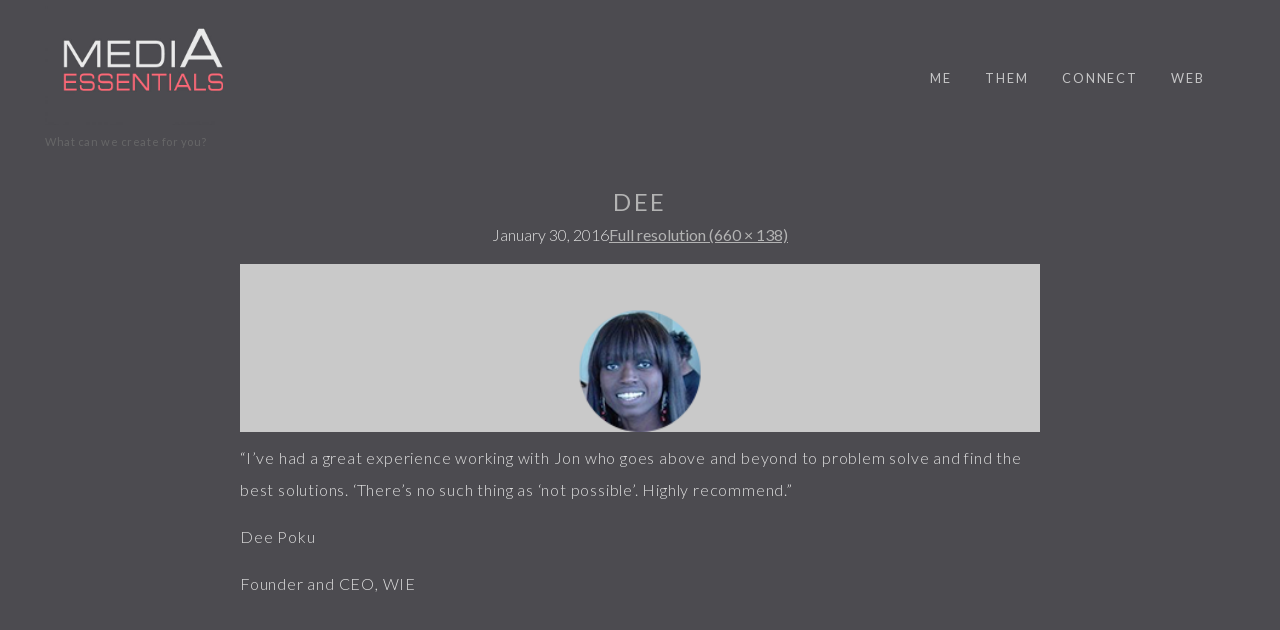

--- FILE ---
content_type: text/html; charset=UTF-8
request_url: https://mediaessential.com/dee/
body_size: 11156
content:
<!DOCTYPE html>
<html lang="en"
	prefix="og: https://ogp.me/ns#"  class="no-js">
<head>
	<meta charset="UTF-8">
	<meta name="viewport" content="width=device-width, initial-scale=1">
	<link rel="profile" href="http://gmpg.org/xfn/11">
	<link rel="pingback" href="https://mediaessential.com/xmlrpc.php">
	<title>Dee | Media Essentials</title>
	<style>img:is([sizes="auto" i], [sizes^="auto," i]) { contain-intrinsic-size: 3000px 1500px }</style>
	
		<!-- All in One SEO 4.1.3.4 -->
		<meta name="description" content="&quot;I&#039;ve had a great experience working with Jon who goes above and beyond to problem solve and find the best solutions. &#039;There&#039;s no such thing as &#039;not possible&#039;. Highly recommend.&quot; Dee Poku Founder and CEO, WIE"/>
		<meta property="og:site_name" content="Media Essentials | What can we create for you?" />
		<meta property="og:type" content="article" />
		<meta property="og:title" content="Dee | Media Essentials" />
		<meta property="og:description" content="&quot;I&#039;ve had a great experience working with Jon who goes above and beyond to problem solve and find the best solutions. &#039;There&#039;s no such thing as &#039;not possible&#039;. Highly recommend.&quot; Dee Poku Founder and CEO, WIE" />
		<meta property="og:image" content="https://mediaessential.com/wp-content/uploads/2016/02/cropped-ME-LOGO-512x512-1.jpg" />
		<meta property="og:image:secure_url" content="https://mediaessential.com/wp-content/uploads/2016/02/cropped-ME-LOGO-512x512-1.jpg" />
		<meta property="article:published_time" content="2016-01-30T05:34:39Z" />
		<meta property="article:modified_time" content="2016-01-30T05:43:10Z" />
		<meta name="twitter:card" content="summary" />
		<meta name="twitter:domain" content="mediaessential.com" />
		<meta name="twitter:title" content="Dee | Media Essentials" />
		<meta name="twitter:description" content="&quot;I&#039;ve had a great experience working with Jon who goes above and beyond to problem solve and find the best solutions. &#039;There&#039;s no such thing as &#039;not possible&#039;. Highly recommend.&quot; Dee Poku Founder and CEO, WIE" />
		<meta name="twitter:image" content="https://mediaessential.com/wp-content/uploads/2016/02/cropped-ME-LOGO-512x512-1.jpg" />
		<script type="application/ld+json" class="aioseo-schema">
			{"@context":"https:\/\/schema.org","@graph":[{"@type":"WebSite","@id":"https:\/\/mediaessential.com\/#website","url":"https:\/\/mediaessential.com\/","name":"Media Essentials","description":"What can we create for you?","publisher":{"@id":"https:\/\/mediaessential.com\/#organization"}},{"@type":"Organization","@id":"https:\/\/mediaessential.com\/#organization","name":"Media Essentials","url":"https:\/\/mediaessential.com\/","logo":{"@type":"ImageObject","@id":"https:\/\/mediaessential.com\/#organizationLogo","url":"https:\/\/mediaessential.com\/wp-content\/uploads\/2016\/02\/cropped-ME-LOGO-512x512-1.jpg","width":"512","height":"338"},"image":{"@id":"https:\/\/mediaessential.com\/#organizationLogo"}},{"@type":"BreadcrumbList","@id":"https:\/\/mediaessential.com\/dee\/#breadcrumblist","itemListElement":[{"@type":"ListItem","@id":"https:\/\/mediaessential.com\/#listItem","position":"1","item":{"@type":"WebPage","@id":"https:\/\/mediaessential.com\/","name":"Home","description":"Founded in 2002, Media Essentials provides diverse creative solutions to deliver outstanding visual communications.","url":"https:\/\/mediaessential.com\/"},"nextItem":"https:\/\/mediaessential.com\/dee\/#listItem"},{"@type":"ListItem","@id":"https:\/\/mediaessential.com\/dee\/#listItem","position":"2","item":{"@type":"WebPage","@id":"https:\/\/mediaessential.com\/dee\/","name":"Dee","description":"\"I've had a great experience working with Jon who goes above and beyond to problem solve and find the best solutions. 'There's no such thing as 'not possible'. Highly recommend.\" Dee Poku Founder and CEO, WIE","url":"https:\/\/mediaessential.com\/dee\/"},"previousItem":"https:\/\/mediaessential.com\/#listItem"}]},{"@type":"Person","@id":"https:\/\/mediaessential.com\/author\/gftogod\/#author","url":"https:\/\/mediaessential.com\/author\/gftogod\/","name":"gftogod","image":{"@type":"ImageObject","@id":"https:\/\/mediaessential.com\/dee\/#authorImage","url":"https:\/\/secure.gravatar.com\/avatar\/39514f800ca36d3ecf2316486bed61d090d8ebd2f509c126661a6ca22747f535?s=96&d=mm&r=g","width":"96","height":"96","caption":"gftogod"}},{"@type":"ItemPage","@id":"https:\/\/mediaessential.com\/dee\/#itempage","url":"https:\/\/mediaessential.com\/dee\/","name":"Dee | Media Essentials","description":"\"I've had a great experience working with Jon who goes above and beyond to problem solve and find the best solutions. 'There's no such thing as 'not possible'. Highly recommend.\" Dee Poku Founder and CEO, WIE","inLanguage":"en","isPartOf":{"@id":"https:\/\/mediaessential.com\/#website"},"breadcrumb":{"@id":"https:\/\/mediaessential.com\/dee\/#breadcrumblist"},"author":"https:\/\/mediaessential.com\/author\/gftogod\/#author","creator":"https:\/\/mediaessential.com\/author\/gftogod\/#author","datePublished":"2016-01-30T05:34:39+00:00","dateModified":"2016-01-30T05:43:10+00:00"}]}
		</script>
		<!-- All in One SEO -->

<link rel='dns-prefetch' href='//fonts.googleapis.com' />
<link rel="alternate" type="application/rss+xml" title="Media Essentials &raquo; Feed" href="https://mediaessential.com/feed/" />
<link rel="alternate" type="application/rss+xml" title="Media Essentials &raquo; Comments Feed" href="https://mediaessential.com/comments/feed/" />
<link rel="alternate" type="application/rss+xml" title="Media Essentials &raquo; Dee Comments Feed" href="https://mediaessential.com/feed/?attachment_id=554" />
<script type="text/javascript">
/* <![CDATA[ */
window._wpemojiSettings = {"baseUrl":"https:\/\/s.w.org\/images\/core\/emoji\/16.0.1\/72x72\/","ext":".png","svgUrl":"https:\/\/s.w.org\/images\/core\/emoji\/16.0.1\/svg\/","svgExt":".svg","source":{"concatemoji":"https:\/\/mediaessential.com\/wp-includes\/js\/wp-emoji-release.min.js?ver=6.8.3"}};
/*! This file is auto-generated */
!function(s,n){var o,i,e;function c(e){try{var t={supportTests:e,timestamp:(new Date).valueOf()};sessionStorage.setItem(o,JSON.stringify(t))}catch(e){}}function p(e,t,n){e.clearRect(0,0,e.canvas.width,e.canvas.height),e.fillText(t,0,0);var t=new Uint32Array(e.getImageData(0,0,e.canvas.width,e.canvas.height).data),a=(e.clearRect(0,0,e.canvas.width,e.canvas.height),e.fillText(n,0,0),new Uint32Array(e.getImageData(0,0,e.canvas.width,e.canvas.height).data));return t.every(function(e,t){return e===a[t]})}function u(e,t){e.clearRect(0,0,e.canvas.width,e.canvas.height),e.fillText(t,0,0);for(var n=e.getImageData(16,16,1,1),a=0;a<n.data.length;a++)if(0!==n.data[a])return!1;return!0}function f(e,t,n,a){switch(t){case"flag":return n(e,"\ud83c\udff3\ufe0f\u200d\u26a7\ufe0f","\ud83c\udff3\ufe0f\u200b\u26a7\ufe0f")?!1:!n(e,"\ud83c\udde8\ud83c\uddf6","\ud83c\udde8\u200b\ud83c\uddf6")&&!n(e,"\ud83c\udff4\udb40\udc67\udb40\udc62\udb40\udc65\udb40\udc6e\udb40\udc67\udb40\udc7f","\ud83c\udff4\u200b\udb40\udc67\u200b\udb40\udc62\u200b\udb40\udc65\u200b\udb40\udc6e\u200b\udb40\udc67\u200b\udb40\udc7f");case"emoji":return!a(e,"\ud83e\udedf")}return!1}function g(e,t,n,a){var r="undefined"!=typeof WorkerGlobalScope&&self instanceof WorkerGlobalScope?new OffscreenCanvas(300,150):s.createElement("canvas"),o=r.getContext("2d",{willReadFrequently:!0}),i=(o.textBaseline="top",o.font="600 32px Arial",{});return e.forEach(function(e){i[e]=t(o,e,n,a)}),i}function t(e){var t=s.createElement("script");t.src=e,t.defer=!0,s.head.appendChild(t)}"undefined"!=typeof Promise&&(o="wpEmojiSettingsSupports",i=["flag","emoji"],n.supports={everything:!0,everythingExceptFlag:!0},e=new Promise(function(e){s.addEventListener("DOMContentLoaded",e,{once:!0})}),new Promise(function(t){var n=function(){try{var e=JSON.parse(sessionStorage.getItem(o));if("object"==typeof e&&"number"==typeof e.timestamp&&(new Date).valueOf()<e.timestamp+604800&&"object"==typeof e.supportTests)return e.supportTests}catch(e){}return null}();if(!n){if("undefined"!=typeof Worker&&"undefined"!=typeof OffscreenCanvas&&"undefined"!=typeof URL&&URL.createObjectURL&&"undefined"!=typeof Blob)try{var e="postMessage("+g.toString()+"("+[JSON.stringify(i),f.toString(),p.toString(),u.toString()].join(",")+"));",a=new Blob([e],{type:"text/javascript"}),r=new Worker(URL.createObjectURL(a),{name:"wpTestEmojiSupports"});return void(r.onmessage=function(e){c(n=e.data),r.terminate(),t(n)})}catch(e){}c(n=g(i,f,p,u))}t(n)}).then(function(e){for(var t in e)n.supports[t]=e[t],n.supports.everything=n.supports.everything&&n.supports[t],"flag"!==t&&(n.supports.everythingExceptFlag=n.supports.everythingExceptFlag&&n.supports[t]);n.supports.everythingExceptFlag=n.supports.everythingExceptFlag&&!n.supports.flag,n.DOMReady=!1,n.readyCallback=function(){n.DOMReady=!0}}).then(function(){return e}).then(function(){var e;n.supports.everything||(n.readyCallback(),(e=n.source||{}).concatemoji?t(e.concatemoji):e.wpemoji&&e.twemoji&&(t(e.twemoji),t(e.wpemoji)))}))}((window,document),window._wpemojiSettings);
/* ]]> */
</script>
<style id='wp-emoji-styles-inline-css' type='text/css'>

	img.wp-smiley, img.emoji {
		display: inline !important;
		border: none !important;
		box-shadow: none !important;
		height: 1em !important;
		width: 1em !important;
		margin: 0 0.07em !important;
		vertical-align: -0.1em !important;
		background: none !important;
		padding: 0 !important;
	}
</style>
<link rel='stylesheet' id='wp-block-library-css' href='https://mediaessential.com/wp-includes/css/dist/block-library/style.min.css?ver=6.8.3' type='text/css' media='all' />
<style id='classic-theme-styles-inline-css' type='text/css'>
/*! This file is auto-generated */
.wp-block-button__link{color:#fff;background-color:#32373c;border-radius:9999px;box-shadow:none;text-decoration:none;padding:calc(.667em + 2px) calc(1.333em + 2px);font-size:1.125em}.wp-block-file__button{background:#32373c;color:#fff;text-decoration:none}
</style>
<style id='global-styles-inline-css' type='text/css'>
:root{--wp--preset--aspect-ratio--square: 1;--wp--preset--aspect-ratio--4-3: 4/3;--wp--preset--aspect-ratio--3-4: 3/4;--wp--preset--aspect-ratio--3-2: 3/2;--wp--preset--aspect-ratio--2-3: 2/3;--wp--preset--aspect-ratio--16-9: 16/9;--wp--preset--aspect-ratio--9-16: 9/16;--wp--preset--color--black: #000000;--wp--preset--color--cyan-bluish-gray: #abb8c3;--wp--preset--color--white: #ffffff;--wp--preset--color--pale-pink: #f78da7;--wp--preset--color--vivid-red: #cf2e2e;--wp--preset--color--luminous-vivid-orange: #ff6900;--wp--preset--color--luminous-vivid-amber: #fcb900;--wp--preset--color--light-green-cyan: #7bdcb5;--wp--preset--color--vivid-green-cyan: #00d084;--wp--preset--color--pale-cyan-blue: #8ed1fc;--wp--preset--color--vivid-cyan-blue: #0693e3;--wp--preset--color--vivid-purple: #9b51e0;--wp--preset--gradient--vivid-cyan-blue-to-vivid-purple: linear-gradient(135deg,rgba(6,147,227,1) 0%,rgb(155,81,224) 100%);--wp--preset--gradient--light-green-cyan-to-vivid-green-cyan: linear-gradient(135deg,rgb(122,220,180) 0%,rgb(0,208,130) 100%);--wp--preset--gradient--luminous-vivid-amber-to-luminous-vivid-orange: linear-gradient(135deg,rgba(252,185,0,1) 0%,rgba(255,105,0,1) 100%);--wp--preset--gradient--luminous-vivid-orange-to-vivid-red: linear-gradient(135deg,rgba(255,105,0,1) 0%,rgb(207,46,46) 100%);--wp--preset--gradient--very-light-gray-to-cyan-bluish-gray: linear-gradient(135deg,rgb(238,238,238) 0%,rgb(169,184,195) 100%);--wp--preset--gradient--cool-to-warm-spectrum: linear-gradient(135deg,rgb(74,234,220) 0%,rgb(151,120,209) 20%,rgb(207,42,186) 40%,rgb(238,44,130) 60%,rgb(251,105,98) 80%,rgb(254,248,76) 100%);--wp--preset--gradient--blush-light-purple: linear-gradient(135deg,rgb(255,206,236) 0%,rgb(152,150,240) 100%);--wp--preset--gradient--blush-bordeaux: linear-gradient(135deg,rgb(254,205,165) 0%,rgb(254,45,45) 50%,rgb(107,0,62) 100%);--wp--preset--gradient--luminous-dusk: linear-gradient(135deg,rgb(255,203,112) 0%,rgb(199,81,192) 50%,rgb(65,88,208) 100%);--wp--preset--gradient--pale-ocean: linear-gradient(135deg,rgb(255,245,203) 0%,rgb(182,227,212) 50%,rgb(51,167,181) 100%);--wp--preset--gradient--electric-grass: linear-gradient(135deg,rgb(202,248,128) 0%,rgb(113,206,126) 100%);--wp--preset--gradient--midnight: linear-gradient(135deg,rgb(2,3,129) 0%,rgb(40,116,252) 100%);--wp--preset--font-size--small: 13px;--wp--preset--font-size--medium: 20px;--wp--preset--font-size--large: 36px;--wp--preset--font-size--x-large: 42px;--wp--preset--spacing--20: 0.44rem;--wp--preset--spacing--30: 0.67rem;--wp--preset--spacing--40: 1rem;--wp--preset--spacing--50: 1.5rem;--wp--preset--spacing--60: 2.25rem;--wp--preset--spacing--70: 3.38rem;--wp--preset--spacing--80: 5.06rem;--wp--preset--shadow--natural: 6px 6px 9px rgba(0, 0, 0, 0.2);--wp--preset--shadow--deep: 12px 12px 50px rgba(0, 0, 0, 0.4);--wp--preset--shadow--sharp: 6px 6px 0px rgba(0, 0, 0, 0.2);--wp--preset--shadow--outlined: 6px 6px 0px -3px rgba(255, 255, 255, 1), 6px 6px rgba(0, 0, 0, 1);--wp--preset--shadow--crisp: 6px 6px 0px rgba(0, 0, 0, 1);}:where(.is-layout-flex){gap: 0.5em;}:where(.is-layout-grid){gap: 0.5em;}body .is-layout-flex{display: flex;}.is-layout-flex{flex-wrap: wrap;align-items: center;}.is-layout-flex > :is(*, div){margin: 0;}body .is-layout-grid{display: grid;}.is-layout-grid > :is(*, div){margin: 0;}:where(.wp-block-columns.is-layout-flex){gap: 2em;}:where(.wp-block-columns.is-layout-grid){gap: 2em;}:where(.wp-block-post-template.is-layout-flex){gap: 1.25em;}:where(.wp-block-post-template.is-layout-grid){gap: 1.25em;}.has-black-color{color: var(--wp--preset--color--black) !important;}.has-cyan-bluish-gray-color{color: var(--wp--preset--color--cyan-bluish-gray) !important;}.has-white-color{color: var(--wp--preset--color--white) !important;}.has-pale-pink-color{color: var(--wp--preset--color--pale-pink) !important;}.has-vivid-red-color{color: var(--wp--preset--color--vivid-red) !important;}.has-luminous-vivid-orange-color{color: var(--wp--preset--color--luminous-vivid-orange) !important;}.has-luminous-vivid-amber-color{color: var(--wp--preset--color--luminous-vivid-amber) !important;}.has-light-green-cyan-color{color: var(--wp--preset--color--light-green-cyan) !important;}.has-vivid-green-cyan-color{color: var(--wp--preset--color--vivid-green-cyan) !important;}.has-pale-cyan-blue-color{color: var(--wp--preset--color--pale-cyan-blue) !important;}.has-vivid-cyan-blue-color{color: var(--wp--preset--color--vivid-cyan-blue) !important;}.has-vivid-purple-color{color: var(--wp--preset--color--vivid-purple) !important;}.has-black-background-color{background-color: var(--wp--preset--color--black) !important;}.has-cyan-bluish-gray-background-color{background-color: var(--wp--preset--color--cyan-bluish-gray) !important;}.has-white-background-color{background-color: var(--wp--preset--color--white) !important;}.has-pale-pink-background-color{background-color: var(--wp--preset--color--pale-pink) !important;}.has-vivid-red-background-color{background-color: var(--wp--preset--color--vivid-red) !important;}.has-luminous-vivid-orange-background-color{background-color: var(--wp--preset--color--luminous-vivid-orange) !important;}.has-luminous-vivid-amber-background-color{background-color: var(--wp--preset--color--luminous-vivid-amber) !important;}.has-light-green-cyan-background-color{background-color: var(--wp--preset--color--light-green-cyan) !important;}.has-vivid-green-cyan-background-color{background-color: var(--wp--preset--color--vivid-green-cyan) !important;}.has-pale-cyan-blue-background-color{background-color: var(--wp--preset--color--pale-cyan-blue) !important;}.has-vivid-cyan-blue-background-color{background-color: var(--wp--preset--color--vivid-cyan-blue) !important;}.has-vivid-purple-background-color{background-color: var(--wp--preset--color--vivid-purple) !important;}.has-black-border-color{border-color: var(--wp--preset--color--black) !important;}.has-cyan-bluish-gray-border-color{border-color: var(--wp--preset--color--cyan-bluish-gray) !important;}.has-white-border-color{border-color: var(--wp--preset--color--white) !important;}.has-pale-pink-border-color{border-color: var(--wp--preset--color--pale-pink) !important;}.has-vivid-red-border-color{border-color: var(--wp--preset--color--vivid-red) !important;}.has-luminous-vivid-orange-border-color{border-color: var(--wp--preset--color--luminous-vivid-orange) !important;}.has-luminous-vivid-amber-border-color{border-color: var(--wp--preset--color--luminous-vivid-amber) !important;}.has-light-green-cyan-border-color{border-color: var(--wp--preset--color--light-green-cyan) !important;}.has-vivid-green-cyan-border-color{border-color: var(--wp--preset--color--vivid-green-cyan) !important;}.has-pale-cyan-blue-border-color{border-color: var(--wp--preset--color--pale-cyan-blue) !important;}.has-vivid-cyan-blue-border-color{border-color: var(--wp--preset--color--vivid-cyan-blue) !important;}.has-vivid-purple-border-color{border-color: var(--wp--preset--color--vivid-purple) !important;}.has-vivid-cyan-blue-to-vivid-purple-gradient-background{background: var(--wp--preset--gradient--vivid-cyan-blue-to-vivid-purple) !important;}.has-light-green-cyan-to-vivid-green-cyan-gradient-background{background: var(--wp--preset--gradient--light-green-cyan-to-vivid-green-cyan) !important;}.has-luminous-vivid-amber-to-luminous-vivid-orange-gradient-background{background: var(--wp--preset--gradient--luminous-vivid-amber-to-luminous-vivid-orange) !important;}.has-luminous-vivid-orange-to-vivid-red-gradient-background{background: var(--wp--preset--gradient--luminous-vivid-orange-to-vivid-red) !important;}.has-very-light-gray-to-cyan-bluish-gray-gradient-background{background: var(--wp--preset--gradient--very-light-gray-to-cyan-bluish-gray) !important;}.has-cool-to-warm-spectrum-gradient-background{background: var(--wp--preset--gradient--cool-to-warm-spectrum) !important;}.has-blush-light-purple-gradient-background{background: var(--wp--preset--gradient--blush-light-purple) !important;}.has-blush-bordeaux-gradient-background{background: var(--wp--preset--gradient--blush-bordeaux) !important;}.has-luminous-dusk-gradient-background{background: var(--wp--preset--gradient--luminous-dusk) !important;}.has-pale-ocean-gradient-background{background: var(--wp--preset--gradient--pale-ocean) !important;}.has-electric-grass-gradient-background{background: var(--wp--preset--gradient--electric-grass) !important;}.has-midnight-gradient-background{background: var(--wp--preset--gradient--midnight) !important;}.has-small-font-size{font-size: var(--wp--preset--font-size--small) !important;}.has-medium-font-size{font-size: var(--wp--preset--font-size--medium) !important;}.has-large-font-size{font-size: var(--wp--preset--font-size--large) !important;}.has-x-large-font-size{font-size: var(--wp--preset--font-size--x-large) !important;}
:where(.wp-block-post-template.is-layout-flex){gap: 1.25em;}:where(.wp-block-post-template.is-layout-grid){gap: 1.25em;}
:where(.wp-block-columns.is-layout-flex){gap: 2em;}:where(.wp-block-columns.is-layout-grid){gap: 2em;}
:root :where(.wp-block-pullquote){font-size: 1.5em;line-height: 1.6;}
</style>
<link rel='stylesheet' id='dashicons-css' href='https://mediaessential.com/wp-includes/css/dashicons.min.css?ver=6.8.3' type='text/css' media='all' />
<link rel='stylesheet' id='folio-fonts-css' href='https://fonts.googleapis.com/css?family=Lato%3A300%2C400%2C700&#038;subset=latin%2Clatin-ext' type='text/css' media='all' />
<link rel='stylesheet' id='folio-css' href='https://mediaessential.com/wp-content/themes/folio/style.css?ver=3.4.9.3' type='text/css' media='all' />
<script type="text/javascript" src="https://mediaessential.com/wp-content/themes/folio/assets/js/modernizr.min.js?ver=3.4.9.3" id="modernizr-js"></script>
<script type="text/javascript" src="https://mediaessential.com/wp-includes/js/jquery/jquery.min.js?ver=3.7.1" id="jquery-core-js"></script>
<script type="text/javascript" src="https://mediaessential.com/wp-includes/js/jquery/jquery-migrate.min.js?ver=3.4.1" id="jquery-migrate-js"></script>
<link rel="https://api.w.org/" href="https://mediaessential.com/wp-json/" /><link rel="alternate" title="JSON" type="application/json" href="https://mediaessential.com/wp-json/wp/v2/media/554" /><link rel="EditURI" type="application/rsd+xml" title="RSD" href="https://mediaessential.com/xmlrpc.php?rsd" />
<meta name="generator" content="WordPress 6.8.3" />
<link rel='shortlink' href='https://mediaessential.com/?p=554' />
		<!-- Custom Logo: hide header text -->
		<style id="custom-logo-css" type="text/css">
			.site-title, .site-description {
				position: absolute;
				clip-path: inset(50%);
			}
		</style>
		<link rel="alternate" title="oEmbed (JSON)" type="application/json+oembed" href="https://mediaessential.com/wp-json/oembed/1.0/embed?url=https%3A%2F%2Fmediaessential.com%2Fdee%2F" />
<link rel="alternate" title="oEmbed (XML)" type="text/xml+oembed" href="https://mediaessential.com/wp-json/oembed/1.0/embed?url=https%3A%2F%2Fmediaessential.com%2Fdee%2F&#038;format=xml" />

	<style type="text/css">
				.site-header,
		.isotope,
		.footer,
		body {
			background: #4c4b50;
		}
		
		
				.filter-group {
			background: #404044;
		}
			</style>

	<link rel="icon" href="https://mediaessential.com/wp-content/uploads/2016/02/cropped-ME-LOGO-M_512x512-32x32.jpg" sizes="32x32" />
<link rel="icon" href="https://mediaessential.com/wp-content/uploads/2016/02/cropped-ME-LOGO-M_512x512-192x192.jpg" sizes="192x192" />
<link rel="apple-touch-icon" href="https://mediaessential.com/wp-content/uploads/2016/02/cropped-ME-LOGO-M_512x512-180x180.jpg" />
<meta name="msapplication-TileImage" content="https://mediaessential.com/wp-content/uploads/2016/02/cropped-ME-LOGO-M_512x512-270x270.jpg" />
</head>

<body class="attachment wp-singular attachment-template-default single single-attachment postid-554 attachmentid-554 attachment-bmp wp-custom-logo wp-theme-folio">

<svg display="none" version="1.1" xmlns="http://www.w3.org/2000/svg" xmlns:xlink="http://www.w3.org/1999/xlink">
<defs>
<symbol id="icon-youtube" viewBox="0 0 1024 1024">
	<title>youtube</title>
	<path class="path1" d="M525.143 744.571v-89.714q0-28.571-16.571-28.571-9.714 0-18.857 9.143v128q9.143 9.143 18.857 9.143 16.571 0 16.571-28zM630.286 674.857h37.714v-19.429q0-29.143-18.857-29.143t-18.857 29.143v19.429zM304 522.857v40h-45.714v241.714h-42.286v-241.714h-44.571v-40h132.571zM418.857 594.857v209.714h-38.286v-22.857q-22.286 25.714-43.429 25.714-18.857 0-24-16-3.429-9.143-3.429-30.857v-165.714h37.714v154.286q0 13.714 0.571 14.857 0.571 8.571 8.571 8.571 11.429 0 24-17.714v-160h38.286zM562.857 658.286v83.429q0 29.714-4 41.714-6.857 24-30.286 24-20 0-38.857-23.429v20.571h-38.286v-281.714h38.286v92q18.286-22.857 38.857-22.857 23.429 0 30.286 24 4 12 4 42.286zM706.286 732v5.143q0 16.571-1.143 24.571-1.714 12.571-8.571 22.857-15.429 22.857-45.714 22.857-29.714 0-46.286-21.714-12-15.429-12-49.143v-73.714q0-33.714 11.429-49.143 16.571-21.714 45.714-21.714t44.571 21.714q12 16 12 49.143v43.429h-76v37.143q0 29.143 19.429 29.143 13.714 0 17.143-14.857 0-0.571 0.286-4t0.286-9.429v-12.286h38.857zM448.571 261.143v89.143q0 29.143-18.286 29.143t-18.286-29.143v-89.143q0-29.714 18.286-29.714t18.286 29.714zM753.143 668.571q0-101.143-10.857-148.571-5.714-25.143-24.571-42t-43.429-19.714q-77.714-8.571-235.429-8.571-157.143 0-234.857 8.571-25.143 2.857-43.714 19.714t-24.286 42q-11.429 49.714-11.429 148.571 0 100.571 11.429 148.571 5.714 24.571 24.286 41.714t43.143 20q78.286 8.571 235.429 8.571t235.429-8.571q24.571-2.857 43.143-20t24.286-41.714q11.429-48 11.429-148.571zM321.714 296.571l51.429-169.143h-42.857l-29.143 111.429-30.286-111.429h-44.571l13.714 39.429t13.143 39.429q20 58.857 26.286 90.286v114.857h42.286v-114.857zM486.857 342.857v-74.286q0-33.143-12-49.714-16.571-21.714-44.571-21.714-29.143 0-44.571 21.714-12 16.571-12 49.714v74.286q0 33.143 12 49.714 15.429 21.714 44.571 21.714 28 0 44.571-21.714 12-15.429 12-49.714zM590.286 411.429h38.286v-211.429h-38.286v161.714q-12.571 17.714-24 17.714-8.571 0-9.143-9.143-0.571-1.143-0.571-14.857v-155.429h-38.286v167.429q0 21.143 3.429 31.429 6.286 15.429 24.571 15.429 20.571 0 44-25.714v22.857zM877.714 237.714v548.571q0 68-48.286 116.286t-116.286 48.286h-548.571q-68 0-116.286-48.286t-48.286-116.286v-548.571q0-68 48.286-116.286t116.286-48.286h548.571q68 0 116.286 48.286t48.286 116.286z"></path>
</symbol>
<symbol id="icon-instagram" viewBox="0 0 1024 1024">
	<title>instagram</title>
	<path class="path1" d="M896 0h-768c-70.656 0-128 57.344-128 128v768c0 70.656 57.344 128 128 128h768c70.656 0 128-57.344 128-128v-768c0-70.656-57.344-128-128-128zM512 384c117.888 0 128 128 128 128s3.776 128-128 128c-131.712 0-128-128-128-128s10.112-128 128-128zM896 832c0 35.392-28.608 64-64 64h-640c-35.392 0-64-28.608-64-64v-320c0-35.392 28.608-64 64-64h73.088c-5.376 20.544-9.088 41.728-9.088 64 0 141.376 114.624 256 256 256s256-114.624 256-256c0-22.272-3.776-43.456-9.088-64h73.088c35.392 0 64 28.608 64 64v320zM896 256c0 35.328-28.608 64-64 64h-64c-35.328 0-64-28.672-64-64v-64c0-35.328 28.672-64 64-64h64c35.392 0 64 28.672 64 64v64z"></path>
</symbol>
<symbol id="icon-facebook" viewBox="0 0 1024 1024">
	<title>facebook</title>
	<path class="path1" d="M853.344 0h-682.66c-93.872 0-170.684 76.814-170.684 170.688v682.626c0 93.938 76.812 170.686 170.684 170.686l682.66-0.002c93.876 0 170.656-76.746 170.656-170.688v-682.622c0-93.874-76.782-170.688-170.656-170.688zM870.592 512h-166.592v448h-192v-448h-92.526v-146.564h92.526v-95.186c0-129.342 55.792-206.25 207.87-206.25h175.244v158.57h-143.13c-42.482-0.070-47.752 22.152-47.752 63.512l-0.232 79.354h192l-25.408 146.564z"></path>
</symbol>
<symbol id="icon-instagram" viewBox="0 0 1024 1024">
	<title>instagram</title>
	<path class="path1" d="M854 0h-684c-93.5 0-170 76.5-170 170v684c0 93.5 76.5 170 170 170h684c93.5 0 170-76.5 170-170v-684c0-93.5-76.5-170-170-170zM327.8 448h368.4c6.988 20.058 10.8 41.59 10.8 64 0 107.524-87.476 195-195 195s-195-87.476-195-195c0-22.41 3.812-43.942 10.8-64zM896 448.050v383.95c0 35.2-28.8 64-64 64h-640c-35.2 0-64-28.8-64-64v-384h100.108c-4.642 20.602-7.108 42.016-7.108 64 0 160.458 130.542 291 291 291s291-130.542 291-291c0-21.984-2.464-43.398-7.108-64l100.108 0.050zM896 224c0 17.6-14.4 32-32 32h-64c-17.6 0-32-14.4-32-32v-64c0-17.6 14.4-32 32-32h64c17.6 0 32 14.4 32 32v64z"></path>
</symbol>
<symbol id="icon-twitter" viewBox="0 0 1024 1024">
	<title>twitter</title>
	<path class="path1" d="M853.342 0h-682.656c-93.874 0-170.686 76.81-170.686 170.69v682.622c0 93.938 76.812 170.688 170.686 170.688h682.656c93.876 0 170.658-76.75 170.658-170.69v-682.62c0-93.88-76.782-170.69-170.658-170.69zM838.052 341.834c0.328 7.342 0.49 14.728 0.49 22.148 0 226.214-169.216 487.068-478.658 487.068-95.004 0-183.434-28.348-257.886-76.918 13.16 1.588 26.552 2.394 40.13 2.394 78.822 0 151.358-27.37 208.934-73.282-73.616-1.38-135.744-50.876-157.154-118.882 10.274 2 20.812 3.074 31.652 3.074 15.344 0 30.206-2.096 44.32-6.008-76.96-15.732-134.95-84.916-134.95-167.856 0-0.722 0-1.438 0.016-2.152 22.68 12.82 48.624 20.52 76.2 21.41-45.142-30.698-74.842-83.092-74.842-142.488 0-31.37 8.294-60.778 22.778-86.058 82.974 103.57 206.936 171.72 346.754 178.862-2.87-12.532-4.358-25.596-4.358-39.014 0-94.538 75.326-171.18 168.23-171.18 48.39 0 92.118 20.786 122.802 54.058 38.32-7.676 74.324-21.92 106.832-41.542-12.562 39.976-39.234 73.522-73.966 94.71 34.026-4.138 66.452-13.34 96.62-26.954-22.546 34.324-51.070 64.476-83.944 88.61z"></path>
</symbol>
<symbol id="icon-vimeo" viewBox="0 0 1024 1024">
	<title>vimeo</title>
	<path class="path1" d="M853.31 0h-682.62c-93.878 0-170.69 76.816-170.69 170.692v682.62c0 93.938 76.812 170.688 170.69 170.688h682.62c93.878 0 170.69-76.75 170.69-170.69v-682.618c0-93.876-76.812-170.692-170.69-170.692zM812.868 438.126c-33.958 191.296-223.708 353.296-280.78 390.31-57.088 37.006-109.154-14.822-128.038-53.994-21.616-44.708-86.41-286.94-103.368-307.020-16.964-20.038-67.876 20.080-67.876 20.080l-24.692-32.376c0 0 103.382-123.448 182.040-138.878 83.404-16.366 83.28 128.066 103.34 208.242 19.4 77.564 32.44 121.952 49.376 121.952 16.97 0 49.382-43.262 84.852-109.57 35.536-66.376-1.538-125.010-70.972-83.292 27.786-166.652 290.062-206.72 256.118-15.454z"></path>
</symbol>
<symbol id="icon-pinterest" viewBox="0 0 1024 1024">
	<title>pinterest</title>
	<path class="path1" d="M853.35 0h-682.702c-94.25 0-170.648 76.42-170.648 170.686v682.63c0 94.266 76.398 170.684 170.648 170.684h682.702c94.25 0 170.65-76.418 170.65-170.684v-682.63c0-94.266-76.4-170.686-170.65-170.686zM561.644 684.118c-46.52-3.614-66.042-26.656-102.504-48.808-20.060 105.178-44.562 206.018-117.138 258.688-22.404-158.968 32.894-278.364 58.57-405.114-43.786-73.706 5.27-222.034 97.62-185.474 113.626 44.948-98.4 274.008 43.932 302.616 148.62 29.868 209.288-257.858 117.142-351.424-133.158-135.106-387.598-3.080-356.31 190.356 7.614 47.292 56.472 61.638 19.524 126.902-85.22-18.892-110.65-86.102-107.376-175.712 5.268-146.674 131.784-249.364 258.686-263.566 160.484-17.964 311.106 58.908 331.906 209.876 23.41 170.388-72.45 354.928-244.052 341.66z"></path>
</symbol>
<symbol id="icon-close" viewBox="0 0 1024 1024">
	<title>close</title>
	<path class="path1" d="M810.667 273.707l-60.373-60.373-238.293 238.293-238.293-238.293-60.373 60.373 238.293 238.293-238.293 238.293 60.373 60.373 238.293-238.293 238.293 238.293 60.373-60.373-238.293-238.293z"></path>
</symbol>
<symbol id="icon-linkedin" viewBox="0 0 500 500">
	<title>LinkedIn</title>
	<path class="path1" d="M459,0H51C22.95,0,0,22.95,0,51v408c0,28.05,22.95,51,51,51h408c28.05,0,51-22.95,51-51V51C510,22.95,487.05,0,459,0z M153,433.5H76.5V204H153V433.5z M114.75,160.65c-25.5,0-45.9-20.4-45.9-45.9s20.4-45.9,45.9-45.9s45.9,20.4,45.9,45.9 S140.25,160.65,114.75,160.65z M433.5,433.5H357V298.35c0-20.399-17.85-38.25-38.25-38.25s-38.25,17.851-38.25,38.25V433.5H204 V204h76.5v30.6c12.75-20.4,40.8-35.7,63.75-35.7c48.45,0,89.25,40.8,89.25,89.25V433.5z"></path>
</symbol>
<symbol id="icon-behance" viewBox="0 0 578.952 578.952">
	<title>Behance</title>
	<path class="path1" d="M403.307,340.271c9.793,0,17.545,2.857,23.256,8.568c3.264,3.264,5.508,6.834,6.732,10.711 c1.225,3.875,2.244,7.242,3.061,10.098h-70.381c0.408-2.449,1.428-5.305,3.061-8.566c1.635-3.266,3.875-6.428,6.732-9.486 c2.855-3.061,6.527-5.711,11.016-7.955C391.272,341.395,396.78,340.271,403.307,340.271z M222.156,377.604 c0.408,0,1.836,0.205,4.284,0.613c2.448,0.408,4.998,1.527,7.65,3.365c2.652,1.836,4.998,4.689,7.038,8.566 c2.04,3.875,3.06,9.486,3.06,16.83c0,11.832-2.856,19.379-8.568,22.646c-5.712,3.264-11.424,4.895-17.136,4.895h-63.036v-56.916 L222.156,377.604L222.156,377.604z M235.62,307.225c0,5.711-0.51,10.301-1.53,13.77c-1.02,3.471-2.346,6.02-3.978,7.65 c-1.632,1.631-3.468,2.652-5.508,3.061c-2.04,0.406-4.284,0.611-6.732,0.611h-62.424v-46.512h57.528h9.18l2.142,0.306 c0,0,1.53,0.816,4.59,2.448c3.06,1.631,4.59,3.774,4.59,6.426S234.192,301.717,235.62,307.225z M492.659,407.592 c0-0.408,0.205-3.467,0.613-9.182c0.408-5.713,0.203-12.75-0.613-21.111c-0.813-8.365-2.854-17.238-6.117-26.623 c-3.266-9.383-8.568-18.156-15.912-26.316c-15.504-17.951-37.535-26.928-66.098-26.928c-12.646,0-23.766,1.531-33.354,4.59 c-9.588,3.063-17.748,6.939-24.48,11.629c-6.73,4.691-12.342,9.996-16.83,15.912c-4.486,5.916-8.158,11.525-11.016,16.83 c-2.855,6.119-5.1,12.035-6.732,17.748c-1.633,5.711-2.854,10.811-3.672,15.299c-0.814,4.488-1.324,8.16-1.527,11.02l-0.309,4.281 v7.65c0,0,0.713,5.811,2.145,17.441c1.428,11.629,3.771,19.072,7.037,22.338c3.264,3.264,8.361,10.711,15.301,22.338 c16.316,18.357,40.596,27.541,72.828,27.541h3.672c3.672,0,10.098-0.408,19.275-1.227c9.182-0.814,18.564-3.568,28.152-8.262 c9.588-4.695,18.053-11.629,25.398-20.809c7.344-9.182,11.016-21.932,11.016-38.25c0-2.855-1.428-4.283-4.285-4.283h-42.227 c-1.227,0-2.244,0.408-3.063,1.223c-0.814,1.633-1.225,2.652-1.225,3.063c0,0.406-0.203,1.836-0.611,4.283 s-2.041,5.305-4.896,8.566c-6.119,6.121-16.115,9.18-29.988,9.18h-1.223c-1.635,0-4.488-0.305-8.568-0.918 c-4.08-0.609-8.365-2.141-12.852-4.59c-9.793-5.711-14.895-15.299-15.303-28.764h121.789 C491.436,411.264,492.659,410.041,492.659,407.592z M305.387,411.264v-5.814c0,0-0.408-4.385-1.227-13.154 c-0.813-8.773-2.346-14.281-4.59-16.525s-5.607-7.344-10.097-15.299c-4.896-4.896-10.404-8.568-16.524-11.02 c5.712-3.264,11.118-8.262,16.218-14.99c5.101-6.732,7.649-16.627,7.649-29.686c0-21.215-6.425-38.045-19.277-50.489 s-30.702-18.666-53.55-18.666H97.919c-2.856,0-4.284,1.428-4.284,4.284v242.963c0,2.857,1.428,4.285,4.284,4.285h127.296 c2.856,0,8.364-0.609,16.524-1.836c8.16-1.225,16.932-4.08,26.316-8.566c8.568-4.08,16.932-11.223,25.091-21.422 C301.307,445.129,305.387,430.439,305.387,411.264z M348.227,275.4c0,2.448,1.225,3.672,3.672,3.672h100.369 c2.855,0,4.283-1.224,4.283-3.672v-29.988c0-2.856-1.428-4.284-4.283-4.284H351.899c-2.447,0-3.672,1.428-3.672,4.284V275.4z M561.815,0c4.08,0,7.549,1.326,10.404,3.978c2.854,2.652,4.285,6.018,4.285,10.098v550.801c0,4.08-1.432,7.443-4.285,10.098 c-2.855,2.652-6.324,3.977-10.404,3.977H17.136c-4.08,0-7.548-1.322-10.404-3.977s-4.284-6.018-4.284-10.098V14.076 c0-4.08,1.428-7.446,4.284-10.098S13.056,0,17.136,0H561.815L561.815,0z"></path>
</symbol>





</svg>

<!--
<svg class="icon icon-youtube-square"><use xlink:href="#icon-youtube-square"></use></svg>
<svg class="icon icon-instagram"><use xlink:href="#icon-instagram"></use></svg>
<svg class="icon icon-facebook"><use xlink:href="#icon-facebook"></use></svg>
<svg class="icon icon-instagram2"><use xlink:href="#icon-instagram2"></use></svg>
<svg class="icon icon-twitter"><use xlink:href="#icon-twitter"></use></svg>
<svg class="icon icon-vimeo2"><use xlink:href="#icon-vimeo2"></use></svg>
<svg class="icon icon-pinterest"><use xlink:href="#icon-pinterest"></use></svg>
<svg class="icon icon-linkedin"><use xlink:href="#icon-linkedin"></use></svg>
<svg class="icon icon-close"><use xlink:href="#icon-close"></use></svg>
-->

<div id="page" class="site">
	<header id="masthead" class="site-header" role="banner">

		<span class="dashicons dashicons-menu js-menu-icon"></span>

		<div class="container-fluid">
			<div class="col-xs-12 col-sm-6 site-branding no-padding">

				<a href="https://mediaessential.com/" class="custom-logo-link" rel="home"><img width="512" height="338" src="https://mediaessential.com/wp-content/uploads/2016/02/cropped-ME-LOGO-512x512-1.jpg" class="custom-logo" alt="Media Essentials" decoding="async" fetchpriority="high" srcset="https://mediaessential.com/wp-content/uploads/2016/02/cropped-ME-LOGO-512x512-1.jpg 512w, https://mediaessential.com/wp-content/uploads/2016/02/cropped-ME-LOGO-512x512-1-150x99.jpg 150w, https://mediaessential.com/wp-content/uploads/2016/02/cropped-ME-LOGO-512x512-1-300x198.jpg 300w, https://mediaessential.com/wp-content/uploads/2016/02/cropped-ME-LOGO-512x512-1-480x317.jpg 480w" sizes="(max-width: 512px) 100vw, 512px" /></a>					<h1 class="site-title"><a href="https://mediaessential.com/" rel="home">Media Essentials</a></h1>
					<h2 class="site-description"><h4 class="site-description-nologo">What can we create for you?</h4></h2>
					
			</div><!-- .site-branding -->

			<nav id="site-navigation" class="col-xs-12 col-sm-6 main-navigation no-padding" role="navigation">
				<div class="menu-main-menu-container"><ul id="menu-main-menu" class="menu"><li id="menu-item-335" class="menu-item menu-item-type-post_type menu-item-object-page menu-item-335"><a id="24"  href="https://mediaessential.com/me/">me</a></li>
<li id="menu-item-459" class="menu-item menu-item-type-post_type menu-item-object-page menu-item-459"><a id="443"  href="https://mediaessential.com/us/">them</a></li>
<li id="menu-item-336" class="menu-item menu-item-type-post_type menu-item-object-page menu-item-336"><a id="125"  href="https://mediaessential.com/contact/">connect</a></li>
<li id="menu-item-827" class="menu-item menu-item-type-custom menu-item-object-custom menu-item-827"><a id="827"  href="http://web.mediaessential.com/">web</a></li>
</ul></div>			</nav><!-- #site-navigation -->
		</div>
	</header><!-- #masthead -->

	<!-- Filters -->
	
<section id="primary" class="col-sm-12">
	
	<!-- load pages -->
	<div class="js-load-pages"></div>

	<main id="main" class="site-main" role="main">
	
				
						
				<article id="post-554" class="type-loop post-554 attachment type-attachment status-inherit hentry">
					
					<header class="entry-header">
				
						<h2 class="entry-title">
							<a href="https://mediaessential.com/dee/" title="Dee">Dee</a>
						</h2>
						
						<div class="entry-meta">
							
							<span class="attachment-meta"><time class="entry-date" datetime="2016-01-30T05:34:39+00:00">January 30, 2016</time></span><span class="attachment-meta full-size-link"><a href="https://mediaessential.com/wp-content/uploads/2016/01/Dee.bmp" title="Link to full-size image">Full resolution (660 &times; 138)</a></span>						
						</div>
					</header><!-- .entry-header -->
				
					<div class="entry-content">
						<a href="https://mediaessential.com/hay-2/" title="Dee" rel="attachment"><img width="660" height="138" src="https://mediaessential.com/wp-content/uploads/2016/01/Dee.bmp" class="attachment-724x724 size-724x724" alt="" decoding="async" /></a>						
												<div class="entry-caption">
							<p>&#8220;I&#8217;ve had a great experience working with Jon who goes above and beyond to problem solve and find the best solutions. &#8216;There&#8217;s no such thing as &#8216;not possible&#8217;. Highly recommend.&#8221;</p>
<p>Dee Poku</p>
<p>Founder and CEO, WIE</p>
						</div>
											</div><!-- .entry-content -->
				
				</article> <!-- gallery-item -->
				
						
				
	</main>
</section>
<div class="clearfix"></div>

<footer class="footer col-sm-12">

	<div class="container-fluid">
		<div class="footer-left col-xs-12 col-sm-9">

						<span class="copyright"><p>	

EMAIL | V. (516) 425-2598 | F. (516) 342-4249
</p></span>

		</div><!-- .footer-left -->

		<div class="footer-right col-xs-12 col-sm-3">
			<a href="https://twitter.com/mediaessentials"><svg class="icon icon-twitter"><use xlink:href="#icon-twitter"></use></svg></a><a href="https://www.youtube.com/user/MediaEssentials"><svg class="icon icon-youtube"><use xlink:href="#icon-youtube"></use></svg></a><a href="https://www.linkedin.com/in/mediaessentials"><svg class="icon icon-linkedin"><use xlink:href="#icon-linkedin"></use></svg></a>
		</div>
	</div><!-- .container -->
</footer><!-- .footer -->

</div><!-- #page -->

<script type="speculationrules">
{"prefetch":[{"source":"document","where":{"and":[{"href_matches":"\/*"},{"not":{"href_matches":["\/wp-*.php","\/wp-admin\/*","\/wp-content\/uploads\/*","\/wp-content\/*","\/wp-content\/plugins\/*","\/wp-content\/themes\/folio\/*","\/*\\?(.+)"]}},{"not":{"selector_matches":"a[rel~=\"nofollow\"]"}},{"not":{"selector_matches":".no-prefetch, .no-prefetch a"}}]},"eagerness":"conservative"}]}
</script>
<script type="text/javascript" src="https://mediaessential.com/wp-content/themes/folio/assets/js/plugins-min.js?ver=3.4.9.3" id="plugins-js"></script>
<script type="text/javascript" id="folio-js-extra">
/* <![CDATA[ */
var ajaxPageSetting = null;
var enable_filters = null;
var loadPagesData = {"ajax_url":"https:\/\/mediaessential.com\/wp-admin\/admin-ajax.php"};
/* ]]> */
</script>
<script type="text/javascript" src="https://mediaessential.com/wp-content/themes/folio/assets/js/theme.js?ver=3.4.9.3" id="folio-js"></script>
<script type="text/javascript" src="https://mediaessential.com/wp-includes/js/comment-reply.min.js?ver=6.8.3" id="comment-reply-js" async="async" data-wp-strategy="async"></script>

</body>
<script>'undefined'=== typeof _trfq || (window._trfq = []);'undefined'=== typeof _trfd && (window._trfd=[]),_trfd.push({'tccl.baseHost':'secureserver.net'},{'ap':'cpsh-oh'},{'server':'p3plzcpnl507494'},{'dcenter':'p3'},{'cp_id':'10022999'},{'cp_cl':'8'}) // Monitoring performance to make your website faster. If you want to opt-out, please contact web hosting support.</script><script src='https://img1.wsimg.com/traffic-assets/js/tccl.min.js'></script></html>


--- FILE ---
content_type: text/css
request_url: https://mediaessential.com/wp-content/themes/folio/style.css?ver=3.4.9.3
body_size: 8779
content:
/**
Theme Name: Folio
Theme URI: http://www.press75.com/
Author: Press75
Author URI: http://www.press75.com/
Description: Folio Theme by Press75
Version: 3.4.9.3
License: GNU General Public License v2 or later
License URI: http://www.gnu.org/licenses/gpl-2.0.html
Text Domain: folio
Tags:
*/
/* Variables
----------------------------------------- */
/* Colors */
/*! normalize.css v3.0.2 | MIT License | git.io/normalize */
/**
 * 1. Set default font family to sans-serif.
 * 2. Prevent iOS text size adjust after orientation change, without disabling
 *    user zoom.
 */
html {
  font-family: sans-serif;
  /* 1 */
  -ms-text-size-adjust: 100%;
  /* 2 */
  -webkit-text-size-adjust: 100%;
  /* 2 */
}

/**
 * Remove default margin.
 */
body {
  margin: 0;
}

/* HTML5 display definitions
   ========================================================================== */
/**
 * Correct `block` display not defined for any HTML5 element in IE 8/9.
 * Correct `block` display not defined for `details` or `summary` in IE 10/11
 * and Firefox.
 * Correct `block` display not defined for `main` in IE 11.
 */
article,
aside,
details,
figcaption,
figure,
footer,
header,
hgroup,
main,
menu,
nav,
section,
summary {
  display: block;
}

/**
 * 1. Correct `inline-block` display not defined in IE 8/9.
 * 2. Normalize vertical alignment of `progress` in Chrome, Firefox, and Opera.
 */
audio,
canvas,
progress,
video {
  display: inline-block;
  /* 1 */
  vertical-align: baseline;
  /* 2 */
}

/**
 * Prevent modern browsers from displaying `audio` without controls.
 * Remove excess height in iOS 5 devices.
 */
audio:not([controls]) {
  display: none;
  height: 0;
}

/**
 * Address `[hidden]` styling not present in IE 8/9/10.
 * Hide the `template` element in IE 8/9/11, Safari, and Firefox < 22.
 */
[hidden],
template {
  display: none;
}

/* Links
   ========================================================================== */
/**
 * Remove the gray background color from active links in IE 10.
 */
a {
  background-color: transparent;
}

/**
 * Improve readability when focused and also mouse hovered in all browsers.
 */
a:active,
a:hover {
  outline: 0;
}

/* Text-level semantics
   ========================================================================== */
/**
 * Address styling not present in IE 8/9/10/11, Safari, and Chrome.
 */
abbr[title] {
  border-bottom: 1px dotted;
}

/**
 * Address style set to `bolder` in Firefox 4+, Safari, and Chrome.
 */
b,
strong {
  font-weight: bold;
}

/**
 * Address styling not present in Safari and Chrome.
 */
dfn {
  font-style: italic;
}

/**
 * Address variable `h1` font-size and margin within `section` and `article`
 * contexts in Firefox 4+, Safari, and Chrome.
 */
h1 {
  font-size: 2em;
  margin: 0.67em 0;
}

/**
 * Address styling not present in IE 8/9.
 */
mark {
  background: #ff0;
  color: #000;
}

/**
 * Address inconsistent and variable font size in all browsers.
 */
small {
  font-size: 80%;
}

/**
 * Prevent `sub` and `sup` affecting `line-height` in all browsers.
 */
sub,
sup {
  font-size: 75%;
  line-height: 0;
  position: relative;
  vertical-align: baseline;
}

sup {
  top: -0.5em;
}

sub {
  bottom: -0.25em;
}

/* Embedded content
   ========================================================================== */
/**
 * Remove border when inside `a` element in IE 8/9/10.
 */
img {
  border: 0;
}

/**
 * Correct overflow not hidden in IE 9/10/11.
 */
svg:not(:root) {
  overflow: hidden;
}

/* Grouping content
   ========================================================================== */
/**
 * Address margin not present in IE 8/9 and Safari.
 */
figure {
  margin: 1em 40px;
}

/**
 * Address differences between Firefox and other browsers.
 */
hr {
  box-sizing: content-box;
  height: 0;
}

/**
 * Contain overflow in all browsers.
 */
pre {
  overflow: auto;
}

/**
 * Address odd `em`-unit font size rendering in all browsers.
 */
code,
kbd,
pre,
samp {
  font-family: monospace, monospace;
  font-size: 1em;
}

/* Forms
   ========================================================================== */
/**
 * Known limitation: by default, Chrome and Safari on OS X allow very limited
 * styling of `select`, unless a `border` property is set.
 */
/**
 * 1. Correct color not being inherited.
 *    Known issue: affects color of disabled elements.
 * 2. Correct font properties not being inherited.
 * 3. Address margins set differently in Firefox 4+, Safari, and Chrome.
 */
button,
input,
optgroup,
select,
textarea {
  color: inherit;
  /* 1 */
  font: inherit;
  /* 2 */
  margin: 0;
  /* 3 */
}

/**
 * Address `overflow` set to `hidden` in IE 8/9/10/11.
 */
button {
  overflow: visible;
}

/**
 * Address inconsistent `text-transform` inheritance for `button` and `select`.
 * All other form control elements do not inherit `text-transform` values.
 * Correct `button` style inheritance in Firefox, IE 8/9/10/11, and Opera.
 * Correct `select` style inheritance in Firefox.
 */
button,
select {
  text-transform: none;
}

/**
 * 1. Avoid the WebKit bug in Android 4.0.* where (2) destroys native `audio`
 *    and `video` controls.
 * 2. Correct inability to style clickable `input` types in iOS.
 * 3. Improve usability and consistency of cursor style between image-type
 *    `input` and others.
 */
button,
html input[type="button"],
input[type="reset"],
input[type="submit"] {
  -webkit-appearance: button;
  /* 2 */
  cursor: pointer;
  /* 3 */
}

/**
 * Re-set default cursor for disabled elements.
 */
button[disabled],
html input[disabled] {
  cursor: default;
}

/**
 * Remove inner padding and border in Firefox 4+.
 */
button::-moz-focus-inner,
input::-moz-focus-inner {
  border: 0;
  padding: 0;
}

/**
 * Address Firefox 4+ setting `line-height` on `input` using `!important` in
 * the UA stylesheet.
 */
input {
  line-height: normal;
}

/**
 * It's recommended that you don't attempt to style these elements.
 * Firefox's implementation doesn't respect box-sizing, padding, or width.
 *
 * 1. Address box sizing set to `content-box` in IE 8/9/10.
 * 2. Remove excess padding in IE 8/9/10.
 */
input[type="checkbox"],
input[type="radio"] {
  box-sizing: border-box;
  /* 1 */
  padding: 0;
  /* 2 */
}

/**
 * Fix the cursor style for Chrome's increment/decrement buttons. For certain
 * `font-size` values of the `input`, it causes the cursor style of the
 * decrement button to change from `default` to `text`.
 */
input[type="number"]::-webkit-inner-spin-button,
input[type="number"]::-webkit-outer-spin-button {
  height: auto;
}

/**
 * 1. Address `appearance` set to `searchfield` in Safari and Chrome.
 * 2. Address `box-sizing` set to `border-box` in Safari and Chrome
 *    (include `-moz` to future-proof).
 */
input[type="search"] {
  -webkit-appearance: textfield;
  /* 1 */
  /* 2 */
  box-sizing: content-box;
}

/**
 * Remove inner padding and search cancel button in Safari and Chrome on OS X.
 * Safari (but not Chrome) clips the cancel button when the search input has
 * padding (and `textfield` appearance).
 */
input[type="search"]::-webkit-search-cancel-button,
input[type="search"]::-webkit-search-decoration {
  -webkit-appearance: none;
}

/**
 * Define consistent border, margin, and padding.
 */
fieldset {
  border: 1px solid #c0c0c0;
  margin: 0 2px;
  padding: 0.35em 0.625em 0.75em;
}

/**
 * 1. Correct `color` not being inherited in IE 8/9/10/11.
 * 2. Remove padding so people aren't caught out if they zero out fieldsets.
 */
legend {
  border: 0;
  /* 1 */
  padding: 0;
  /* 2 */
}

/**
 * Remove default vertical scrollbar in IE 8/9/10/11.
 */
textarea {
  overflow: auto;
}

/**
 * Don't inherit the `font-weight` (applied by a rule above).
 * NOTE: the default cannot safely be changed in Chrome and Safari on OS X.
 */
optgroup {
  font-weight: bold;
}

/* Tables
   ========================================================================== */
/**
 * Remove most spacing between table cells.
 */
table {
  border-collapse: collapse;
  border-spacing: 0;
}

td,
th {
  padding: 0;
}

/* Mixins
-------------------------------------------------------------- */
/* Clearfix */
/* Font Size */
/* Transition */
/* Grid System
----------------------------------------------- */
.container {
  margin-right: auto;
  margin-left: auto;
  padding-left: 15px;
  padding-right: 15px;
}
.container:before, .container:after {
  content: " ";
  display: table;
}
.container:after {
  clear: both;
}
@media (min-width: 768px) {
  .container {
    width: 750px;
  }
}
@media (min-width: 992px) {
  .container {
    width: 970px;
  }
}
@media (min-width: 1200px) {
  .container {
    width: 1170px;
  }
}

.container-fluid {
  margin-right: auto;
  margin-left: auto;
  padding-left: 15px;
  padding-right: 15px;
}
.container-fluid:before, .container-fluid:after {
  content: " ";
  display: table;
}
.container-fluid:after {
  clear: both;
}

.row {
  margin-left: -15px;
  margin-right: -15px;
}
.row:before, .row:after {
  content: " ";
  display: table;
}
.row:after {
  clear: both;
}

.col-xs-1, .col-sm-1, .col-md-1, .col-lg-1, .col-xs-2, .col-sm-2, .col-md-2, .col-lg-2, .col-xs-3, .col-sm-3, .col-md-3, .col-lg-3, .col-xs-4, .col-sm-4, .col-md-4, .col-lg-4, .col-xs-5, .col-sm-5, .col-md-5, .col-lg-5, .col-xs-6, .col-sm-6, .col-md-6, .col-lg-6, .col-xs-7, .col-sm-7, .col-md-7, .col-lg-7, .col-xs-8, .col-sm-8, .col-md-8, .col-lg-8, .col-xs-9, .col-sm-9, .col-md-9, .col-lg-9, .col-xs-10, .col-sm-10, .col-md-10, .col-lg-10, .col-xs-11, .col-sm-11, .col-md-11, .col-lg-11, .col-xs-12, .col-sm-12, .col-md-12, .col-lg-12 {
  position: relative;
  min-height: 1px;
  padding-left: 15px;
  padding-right: 15px;
}

.col-xs-1, .col-xs-2, .col-xs-3, .col-xs-4, .col-xs-5, .col-xs-6, .col-xs-7, .col-xs-8, .col-xs-9, .col-xs-10, .col-xs-11, .col-xs-12 {
  float: left;
}

.col-xs-1 {
  width: 8.33333%;
}

.col-xs-2 {
  width: 16.66667%;
}

.col-xs-3 {
  width: 25%;
}

.col-xs-4 {
  width: 33.33333%;
}

.col-xs-5 {
  width: 41.66667%;
}

.col-xs-6 {
  width: 50%;
}

.col-xs-7 {
  width: 58.33333%;
}

.col-xs-8 {
  width: 66.66667%;
}

.col-xs-9 {
  width: 75%;
}

.col-xs-10 {
  width: 83.33333%;
}

.col-xs-11 {
  width: 91.66667%;
}

.col-xs-12 {
  width: 100%;
}

.col-xs-pull-0 {
  right: auto;
}

.col-xs-pull-1 {
  right: 8.33333%;
}

.col-xs-pull-2 {
  right: 16.66667%;
}

.col-xs-pull-3 {
  right: 25%;
}

.col-xs-pull-4 {
  right: 33.33333%;
}

.col-xs-pull-5 {
  right: 41.66667%;
}

.col-xs-pull-6 {
  right: 50%;
}

.col-xs-pull-7 {
  right: 58.33333%;
}

.col-xs-pull-8 {
  right: 66.66667%;
}

.col-xs-pull-9 {
  right: 75%;
}

.col-xs-pull-10 {
  right: 83.33333%;
}

.col-xs-pull-11 {
  right: 91.66667%;
}

.col-xs-pull-12 {
  right: 100%;
}

.col-xs-push-0 {
  left: auto;
}

.col-xs-push-1 {
  left: 8.33333%;
}

.col-xs-push-2 {
  left: 16.66667%;
}

.col-xs-push-3 {
  left: 25%;
}

.col-xs-push-4 {
  left: 33.33333%;
}

.col-xs-push-5 {
  left: 41.66667%;
}

.col-xs-push-6 {
  left: 50%;
}

.col-xs-push-7 {
  left: 58.33333%;
}

.col-xs-push-8 {
  left: 66.66667%;
}

.col-xs-push-9 {
  left: 75%;
}

.col-xs-push-10 {
  left: 83.33333%;
}

.col-xs-push-11 {
  left: 91.66667%;
}

.col-xs-push-12 {
  left: 100%;
}

.col-xs-offset-0 {
  margin-left: 0%;
}

.col-xs-offset-1 {
  margin-left: 8.33333%;
}

.col-xs-offset-2 {
  margin-left: 16.66667%;
}

.col-xs-offset-3 {
  margin-left: 25%;
}

.col-xs-offset-4 {
  margin-left: 33.33333%;
}

.col-xs-offset-5 {
  margin-left: 41.66667%;
}

.col-xs-offset-6 {
  margin-left: 50%;
}

.col-xs-offset-7 {
  margin-left: 58.33333%;
}

.col-xs-offset-8 {
  margin-left: 66.66667%;
}

.col-xs-offset-9 {
  margin-left: 75%;
}

.col-xs-offset-10 {
  margin-left: 83.33333%;
}

.col-xs-offset-11 {
  margin-left: 91.66667%;
}

.col-xs-offset-12 {
  margin-left: 100%;
}

@media (min-width: 768px) {
  .col-sm-1, .col-sm-2, .col-sm-3, .col-sm-4, .col-sm-5, .col-sm-6, .col-sm-7, .col-sm-8, .col-sm-9, .col-sm-10, .col-sm-11, .col-sm-12 {
    float: left;
  }

  .col-sm-1 {
    width: 8.33333%;
  }

  .col-sm-2 {
    width: 16.66667%;
  }

  .col-sm-3 {
    width: 25%;
  }

  .col-sm-4 {
    width: 33.33333%;
  }

  .col-sm-5 {
    width: 41.66667%;
  }

  .col-sm-6 {
    width: 50%;
  }

  .col-sm-7 {
    width: 58.33333%;
  }

  .col-sm-8 {
    width: 66.66667%;
  }

  .col-sm-9 {
    width: 75%;
  }

  .col-sm-10 {
    width: 83.33333%;
  }

  .col-sm-11 {
    width: 91.66667%;
  }

  .col-sm-12 {
    width: 100%;
  }

  .col-sm-pull-0 {
    right: auto;
  }

  .col-sm-pull-1 {
    right: 8.33333%;
  }

  .col-sm-pull-2 {
    right: 16.66667%;
  }

  .col-sm-pull-3 {
    right: 25%;
  }

  .col-sm-pull-4 {
    right: 33.33333%;
  }

  .col-sm-pull-5 {
    right: 41.66667%;
  }

  .col-sm-pull-6 {
    right: 50%;
  }

  .col-sm-pull-7 {
    right: 58.33333%;
  }

  .col-sm-pull-8 {
    right: 66.66667%;
  }

  .col-sm-pull-9 {
    right: 75%;
  }

  .col-sm-pull-10 {
    right: 83.33333%;
  }

  .col-sm-pull-11 {
    right: 91.66667%;
  }

  .col-sm-pull-12 {
    right: 100%;
  }

  .col-sm-push-0 {
    left: auto;
  }

  .col-sm-push-1 {
    left: 8.33333%;
  }

  .col-sm-push-2 {
    left: 16.66667%;
  }

  .col-sm-push-3 {
    left: 25%;
  }

  .col-sm-push-4 {
    left: 33.33333%;
  }

  .col-sm-push-5 {
    left: 41.66667%;
  }

  .col-sm-push-6 {
    left: 50%;
  }

  .col-sm-push-7 {
    left: 58.33333%;
  }

  .col-sm-push-8 {
    left: 66.66667%;
  }

  .col-sm-push-9 {
    left: 75%;
  }

  .col-sm-push-10 {
    left: 83.33333%;
  }

  .col-sm-push-11 {
    left: 91.66667%;
  }

  .col-sm-push-12 {
    left: 100%;
  }

  .col-sm-offset-0 {
    margin-left: 0%;
  }

  .col-sm-offset-1 {
    margin-left: 8.33333%;
  }

  .col-sm-offset-2 {
    margin-left: 16.66667%;
  }

  .col-sm-offset-3 {
    margin-left: 25%;
  }

  .col-sm-offset-4 {
    margin-left: 33.33333%;
  }

  .col-sm-offset-5 {
    margin-left: 41.66667%;
  }

  .col-sm-offset-6 {
    margin-left: 50%;
  }

  .col-sm-offset-7 {
    margin-left: 58.33333%;
  }

  .col-sm-offset-8 {
    margin-left: 66.66667%;
  }

  .col-sm-offset-9 {
    margin-left: 75%;
  }

  .col-sm-offset-10 {
    margin-left: 83.33333%;
  }

  .col-sm-offset-11 {
    margin-left: 91.66667%;
  }

  .col-sm-offset-12 {
    margin-left: 100%;
  }
}
@media (min-width: 992px) {
  .col-md-1, .col-md-2, .col-md-3, .col-md-4, .col-md-5, .col-md-6, .col-md-7, .col-md-8, .col-md-9, .col-md-10, .col-md-11, .col-md-12 {
    float: left;
  }

  .col-md-1 {
    width: 8.33333%;
  }

  .col-md-2 {
    width: 16.66667%;
  }

  .col-md-3 {
    width: 25%;
  }

  .col-md-4 {
    width: 33.33333%;
  }

  .col-md-5 {
    width: 41.66667%;
  }

  .col-md-6 {
    width: 50%;
  }

  .col-md-7 {
    width: 58.33333%;
  }

  .col-md-8 {
    width: 66.66667%;
  }

  .col-md-9 {
    width: 75%;
  }

  .col-md-10 {
    width: 83.33333%;
  }

  .col-md-11 {
    width: 91.66667%;
  }

  .col-md-12 {
    width: 100%;
  }

  .col-md-pull-0 {
    right: auto;
  }

  .col-md-pull-1 {
    right: 8.33333%;
  }

  .col-md-pull-2 {
    right: 16.66667%;
  }

  .col-md-pull-3 {
    right: 25%;
  }

  .col-md-pull-4 {
    right: 33.33333%;
  }

  .col-md-pull-5 {
    right: 41.66667%;
  }

  .col-md-pull-6 {
    right: 50%;
  }

  .col-md-pull-7 {
    right: 58.33333%;
  }

  .col-md-pull-8 {
    right: 66.66667%;
  }

  .col-md-pull-9 {
    right: 75%;
  }

  .col-md-pull-10 {
    right: 83.33333%;
  }

  .col-md-pull-11 {
    right: 91.66667%;
  }

  .col-md-pull-12 {
    right: 100%;
  }

  .col-md-push-0 {
    left: auto;
  }

  .col-md-push-1 {
    left: 8.33333%;
  }

  .col-md-push-2 {
    left: 16.66667%;
  }

  .col-md-push-3 {
    left: 25%;
  }

  .col-md-push-4 {
    left: 33.33333%;
  }

  .col-md-push-5 {
    left: 41.66667%;
  }

  .col-md-push-6 {
    left: 50%;
  }

  .col-md-push-7 {
    left: 58.33333%;
  }

  .col-md-push-8 {
    left: 66.66667%;
  }

  .col-md-push-9 {
    left: 75%;
  }

  .col-md-push-10 {
    left: 83.33333%;
  }

  .col-md-push-11 {
    left: 91.66667%;
  }

  .col-md-push-12 {
    left: 100%;
  }

  .col-md-offset-0 {
    margin-left: 0%;
  }

  .col-md-offset-1 {
    margin-left: 8.33333%;
  }

  .col-md-offset-2 {
    margin-left: 16.66667%;
  }

  .col-md-offset-3 {
    margin-left: 25%;
  }

  .col-md-offset-4 {
    margin-left: 33.33333%;
  }

  .col-md-offset-5 {
    margin-left: 41.66667%;
  }

  .col-md-offset-6 {
    margin-left: 50%;
  }

  .col-md-offset-7 {
    margin-left: 58.33333%;
  }

  .col-md-offset-8 {
    margin-left: 66.66667%;
  }

  .col-md-offset-9 {
    margin-left: 75%;
  }

  .col-md-offset-10 {
    margin-left: 83.33333%;
  }

  .col-md-offset-11 {
    margin-left: 91.66667%;
  }

  .col-md-offset-12 {
    margin-left: 100%;
  }
}
@media (min-width: 1200px) {
  .col-lg-1, .col-lg-2, .col-lg-3, .col-lg-4, .col-lg-5, .col-lg-6, .col-lg-7, .col-lg-8, .col-lg-9, .col-lg-10, .col-lg-11, .col-lg-12 {
    float: left;
  }

  .col-lg-1 {
    width: 8.33333%;
  }

  .col-lg-2 {
    width: 16.66667%;
  }

  .col-lg-3 {
    width: 25%;
  }

  .col-lg-4 {
    width: 33.33333%;
  }

  .col-lg-5 {
    width: 41.66667%;
  }

  .col-lg-6 {
    width: 50%;
  }

  .col-lg-7 {
    width: 58.33333%;
  }

  .col-lg-8 {
    width: 66.66667%;
  }

  .col-lg-9 {
    width: 75%;
  }

  .col-lg-10 {
    width: 83.33333%;
  }

  .col-lg-11 {
    width: 91.66667%;
  }

  .col-lg-12 {
    width: 100%;
  }

  .col-lg-pull-0 {
    right: auto;
  }

  .col-lg-pull-1 {
    right: 8.33333%;
  }

  .col-lg-pull-2 {
    right: 16.66667%;
  }

  .col-lg-pull-3 {
    right: 25%;
  }

  .col-lg-pull-4 {
    right: 33.33333%;
  }

  .col-lg-pull-5 {
    right: 41.66667%;
  }

  .col-lg-pull-6 {
    right: 50%;
  }

  .col-lg-pull-7 {
    right: 58.33333%;
  }

  .col-lg-pull-8 {
    right: 66.66667%;
  }

  .col-lg-pull-9 {
    right: 75%;
  }

  .col-lg-pull-10 {
    right: 83.33333%;
  }

  .col-lg-pull-11 {
    right: 91.66667%;
  }

  .col-lg-pull-12 {
    right: 100%;
  }

  .col-lg-push-0 {
    left: auto;
  }

  .col-lg-push-1 {
    left: 8.33333%;
  }

  .col-lg-push-2 {
    left: 16.66667%;
  }

  .col-lg-push-3 {
    left: 25%;
  }

  .col-lg-push-4 {
    left: 33.33333%;
  }

  .col-lg-push-5 {
    left: 41.66667%;
  }

  .col-lg-push-6 {
    left: 50%;
  }

  .col-lg-push-7 {
    left: 58.33333%;
  }

  .col-lg-push-8 {
    left: 66.66667%;
  }

  .col-lg-push-9 {
    left: 75%;
  }

  .col-lg-push-10 {
    left: 83.33333%;
  }

  .col-lg-push-11 {
    left: 91.66667%;
  }

  .col-lg-push-12 {
    left: 100%;
  }

  .col-lg-offset-0 {
    margin-left: 0%;
  }

  .col-lg-offset-1 {
    margin-left: 8.33333%;
  }

  .col-lg-offset-2 {
    margin-left: 16.66667%;
  }

  .col-lg-offset-3 {
    margin-left: 25%;
  }

  .col-lg-offset-4 {
    margin-left: 33.33333%;
  }

  .col-lg-offset-5 {
    margin-left: 41.66667%;
  }

  .col-lg-offset-6 {
    margin-left: 50%;
  }

  .col-lg-offset-7 {
    margin-left: 58.33333%;
  }

  .col-lg-offset-8 {
    margin-left: 66.66667%;
  }

  .col-lg-offset-9 {
    margin-left: 75%;
  }

  .col-lg-offset-10 {
    margin-left: 83.33333%;
  }

  .col-lg-offset-11 {
    margin-left: 91.66667%;
  }

  .col-lg-offset-12 {
    margin-left: 100%;
  }
}
/* Basic Setup
----------------------------------------------- */
body {
  background: #3c3c3f;
  font-family: 'Lato', sans-serif;
  height: auto;
  width: auto;
  word-wrap: break-word;
}

* {
  box-sizing: border-box;
}

img {
  height: auto;
  vertical-align: middle;
  max-width: 100%;
  width: 100%;
}

.no-padding {
  padding-left: 0;
  padding-right: 0;
}

.text-center {
  text-align: center;
}

.alignnone {
  margin: 5px 20px 20px 0;
}

.aligncenter,
div.aligncenter {
  display: block;
  margin: 5px auto 5px auto;
}

.alignright {
  float: right;
  margin: 5px 0 20px 20px;
}

.alignleft {
  float: left;
  margin: 5px 20px 20px 0;
}

.aligncenter {
  display: block;
  margin: 5px auto 5px auto;
}

a img.alignright {
  float: right;
  margin: 5px 0 5px 20px;
  width: auto;
}

a img.alignnone {
  margin: 5px 20px 5px 0;
  width: auto;
}

a img.alignleft {
  float: left;
  margin: 5px 20px 5px 0;
  width: auto;
}

a img.aligncenter {
  display: block;
  margin-left: auto;
  margin-right: auto;
  width: auto;
}

.wp-caption {
  background: none;
  border: none;
  max-width: 96%;
  /* Image does not overflow the content area */
  padding: 5px 5px 10px;
  text-align: center;
}

.wp-caption.alignnone {
  margin: 5px 20px 20px 0;
}

.wp-caption.alignleft {
  margin: 5px 20px 20px 0;
}

.wp-caption.alignright {
  margin: 5px 0 20px 20px;
}

.wp-caption img {
  border: 0 none;
  height: auto;
  margin: 0;
  max-width: 98.5%;
  padding: 0;
  width: auto;
}

.wp-caption p.wp-caption-text {
  font-size: 11px;
  line-height: 17px;
  margin: 0;
  padding: 10px 4px 5px;
}

.sticky,
.gallery-caption,
.bypostauthor {
  margin: 0;
  padding: 0;
}

/**
 * Form styling
 */
/* Gravity Forms */
.gfield .textarea,
.gfield input,
.gform_button.button {
  color: #000;
}

.gform_button.button {
  margin: 0;
  padding: 10px 0;
}

/* Jetpack Forms */
.pushbutton-wide,
.contact-form textarea,
.contact-form input[type="text"],
.contact-form input[type="email"] {
  color: #000;
  padding: 5px 0;
}

.pushbutton-wide {
  border: none;
  border-radius: 0;
  padding: 10px 20px;
}

/* Contact Form 7 */
.wpcf7-form-control {
  color: #000;
  padding: 5px 0;
}
.wpcf7-form-control.wpcf7-textarea {
  width: 100%;
}
.wpcf7-form-control.wpcf7-submit {
  border: none;
  border-radius: 0;
  padding: 10px 20px;
}

/* Ninja Forms */
.ninja-forms-field {
  color: #000;
  padding: 5px 0;
}
.ninja-forms-field[type="submit"] {
  border: none;
  border-radius: 0;
  padding: 10px 20px;
}

/* Typography
----------------------------------------------- */
h1, h2, h3, h4, h5, h6 {
  letter-spacing: 0.05em;
  line-height: 1.3;
  margin: 10px 0 5px;
  padding: 0;
}

h1 {
  color: #e1e1e1;
  font-weight: 300;
  letter-spacing: 0.1em;
  text-align: left;
  text-transform: uppercase;
  font-size: 1.5em;
}

h6 {
  text-transform: uppercase;
}

p {
  letter-spacing: 0.05em;
  line-height: 2;
  margin: 10px 0 15px 0;
  padding: 0;
}

a {
  color: #b3b3b3;
  font-weight: 400;
}

ul li, ol li {
  letter-spacing: 0.05em;
  line-height: 1.5;
}

blockquote {
  font-style: italic;
  line-height: 1.4;
  text-align: center;
  font-size: 1.8em;
}

/* Comments
----------------------------------------------- */
.comments-area {
  margin: 30px auto;
  max-width: 700px;
  width: 100%;
}

.comments-title {
  color: #ffffff;
  font-weight: 400;
  margin: 20px 0 10px;
  padding: 20px 0 0;
  text-align: left;
  text-transform: uppercase;
  font-size: 1.2em;
}

.comment-body {
  border-bottom: 1px solid #3c3c3f;
  color: #e1e1e1;
  font-weight: 300;
  margin: 0 auto;
  width: 100%;
}

.comment-entry {
  float: left;
  width: 100%;
}

.comment-list {
  list-style: none;
  margin-left: 0;
  padding-left: 0;
}

.avatar {
  border-radius: 50%;
  float: left;
  height: auto;
  padding: 10px;
  width: 100px;
}
.avatar::after:before, .avatar::after:after {
  content: " ";
  display: table;
}
.avatar::after:after {
  clear: both;
}

.comment-author {
  color: #e1e1e1;
  margin: 0;
  padding: 20px 0 0;
}

.comment-date {
  color: #e1e1e1;
  margin: 0;
  padding: 0;
  font-size: 1.5em;
}

.logged-in-as {
  color: #e1e1e1;
  font-weight: 300;
  font-size: 0.9em;
}
.logged-in-as a {
  color: #e1e1e1;
}

.commentmetadata a {
  color: #e1e1e1;
  text-decoration: none;
  font-size: 0.8em;
}

/* Comment Respond */
.comment-reply-title {
  color: #e1e1e1;
  font-size: 1em;
}
.comment-reply-title small {
  font-weight: 300;
  font-size: 1em;
}

#cancel-comment-reply-link {
  color: white;
}

.comment-respond {
  margin: 60px auto;
  width: 100%;
}

.comment-form {
  width: 100%;
}

.form-control {
  background: #3c3c3f;
  border: none;
  color: #e6e6e6;
  display: block;
  font-weight: 300;
  margin: 8px 0 0;
  outline: none;
  overflow: hidden;
  padding: 10px 13px;
  width: 70%;
  z-index: 1;
  font-size: 1em;
}

textarea.form-control {
  width: 100%;
}

.comment-form-author label,
.comment-form-email label,
.comment-form-comment label {
  color: #e1e1e1;
  font-weight: 300;
  padding: 0 0 20px;
}

.comment-form-comment label {
  color: #e1e1e1;
  font-weight: 300;
  padding: 0 0 20px;
}
.comment-form-comment textarea {
  background: #3c3c3f;
  border-radius: 0;
}

.comment-notes {
  color: #e1e1e1;
  font-weight: 300;
  padding-bottom: 30px;
  font-size: 1em;
}

.required {
  color: #e1e1e1;
}

.btn-primary {
  background: none;
  border: 2px solid #ffffff;
  color: #ffffff;
  padding: 8px 0;
  text-align: center;
  transition: all 0.15s linear;
  width: 100%;
}
.btn-primary:hover {
  background: #3c3c3f;
}

.reply {
  clear: both;
  margin: 20px 0;
  text-align: right;
  text-transform: uppercase;
  font-size: 1em;
}
.reply a {
  text-decoration: none;
}
.reply a:hover {
  color: #ffffff;
}

cite.fn {
  font-style: normal;
}

.children {
  list-style: none;
}

/* Header
----------------------------------------------- */
.site-header {
  position: relative;
  background: #3c3c3f;
  padding: 15px 0;
}
.site-header::after:before, .site-header::after:after {
  content: " ";
  display: table;
}
.site-header::after:after {
  clear: both;
}

.site-title {
  letter-spacing: 0.05em;
  padding: 0;
  margin: 0;
}
.site-title a {
  text-decoration: none;
  transition: all 0.35s ease-in-out;
}
.site-title a:hover {
  color: white;
}

.site-branding {
  margin: 0 20px 0 0;
}

.custom-logo {
  max-width: 190px;
}

.logo {
  display: block;
  margin: 0 auto;
  overflow: hidden;
  max-width: 190px;
  width: auto;
}

.site-description,
.site-description-nologo {
  color: #666667;
  font-weight: 500;
  letter-spacing: 0.05em;
  padding: 0;
  text-align: center;
  font-size: 0.7em;
}

/* filters */
.filter-group {
  background: #37373a;
  text-align: center;
  width: 100%;
}
.filter-group button {
  background: none;
  border: none;
  color: #c5c5c6;
  outline: none;
  letter-spacing: 0.05em;
  margin-right: 15px;
  padding: 20px 0 25px;
  position: relative;
  text-align: center;
  text-transform: uppercase;
  font-size: 0.7em;
}
.filter-group button.active {
  color: white;
}
.filter-group button.active::after {
  border: 1px solid white;
  content: "";
  position: absolute;
  bottom: 15px;
  left: 0;
  width: 90%;
}

/* Navigation
----------------------------------------------- */
.main-navigation {
  display: none;
  z-index: 800;
}
.main-navigation ul {
  margin: 30px 0 0;
  padding: 0;
  text-align: center;
}
.main-navigation ul li {
  display: block;
  margin: 0 5px;
  padding: 15px 0;
}
.main-navigation ul li:last-child {
  margin-right: 0;
}
.main-navigation ul li a {
  color: #c5c5c6;
  letter-spacing: 0.15em;
  padding: 0;
  text-decoration: none;
  text-transform: uppercase;
  transition: all 0.15s ease-in-out;
  font-size: 0.8em;
}
.main-navigation ul li a:hover {
  color: #f4f4f4;
}
.main-navigation ul li a.active {
  color: #f4f4f4;
}
.main-navigation ul li a.active-loader {
  position: relative;
}
.main-navigation ul li a.active-loader:after {
  background: url("../folio/assets/images/puff.svg") no-repeat;
  background-size: 20px 20px;
  margin-left: -12px;
  position: absolute;
  top: -25px;
  left: 50%;
  content: '';
  height: 20px;
  width: 20px;
}
.main-navigation ul li .children,
.main-navigation ul li .dropdown-menu {
  display: block;
  margin: 0;
  padding: 10px 0;
  text-align: center;
  width: 100%;
}
.main-navigation ul li .children li,
.main-navigation ul li .dropdown-menu li {
  display: block;
  float: none;
  margin: 0;
  padding: 15px 10px;
  text-align: center;
  font-size: 0.8em;
}
.main-navigation ul li .children a,
.main-navigation ul li .dropdown-menu a {
  color: #9e9ea0;
}

.ajax-pages-loader {
  display: none;
  position: absolute;
  top: 35px;
  right: 50px;
  z-index: 999999;
}
.ajax-pages-loader img {
  background: #3c3c3f;
  border-radius: 50%;
  height: 30px;
  width: 30px;
}

/* menu icon */
.js-menu-icon {
  cursor: pointer;
  position: absolute;
  top: 10px;
  right: 20px;
  z-index: 999999;
  font-size: 2em;
}

/* Primary
----------------------------------------------- */
.site::after:before, .site::after:after {
  content: " ";
  display: table;
}
.site::after:after {
  clear: both;
}

.content-area {
  height: 100%;
  position: relative;
}
.content-area::after:before, .content-area::after:after {
  content: " ";
  display: table;
}
.content-area::after:after {
  clear: both;
}

/* load pages */
.js-load-pages {
  background: rgba(204, 204, 204, 0.98);
  position: absolute;
  top: 0;
  left: 0;
  width: 100%;
  z-index: 500;
}

.load-page-title {
  color: #3c3c3f;
  font-weight: 300;
  letter-spacing: 0.1em;
  line-height: 1;
  margin: 20px 0 0 0;
  text-align: center;
  text-transform: uppercase;
  font-size: 1.5em;
}

.single-content-area {
  background: #525256;
  padding: 40px 20px 100px;
}

.page-content-area {
  background: rgba(204, 204, 204, 0.98);
  padding: 40px 20px 100px;
}

.load-page-content {
  color: #666667;
  font-weight: 200;
  line-height: 2;
  margin: 0 auto;
  padding: 20px 20px 40px;
  max-width: 700px;
  width: 100%;
}
.load-page-content a {
  color: #3c3c3f;
}

.post-edit-link {
  color: #b3b3b3;
}

.entry-header {
  padding: 20px 30px;
}

.entry-title,
.page-title {
  color: #e1e1e1;
  letter-spacing: 0.1em;
  line-height: 1.5;
  text-align: center;
  text-transform: uppercase;
  font-size: 1.5em;
}
.entry-title a,
.page-title a {
  text-decoration: none;
}

.entry-content {
  color: #e1e1e1;
  font-weight: 200;
  line-height: 2;
  margin: 0 auto;
  padding: 0 0 20px;
  max-width: 700;
  width: 100%;
}

.featured-image {
  margin: 50px 0 30px;
}

.entry-footer,
.page-footer {
  color: white;
  font-weight: 300;
  line-height: 1.5;
  margin: 0 auto;
  padding: 20px 30px;
  text-align: center;
  width: 100%;
}

.btn-email {
  background: none;
  border: 1px solid #3c3c3f;
  color: #3c3c3f;
  display: block;
  font-weight: 600;
  margin: 20px auto 0;
  outline: none;
  padding: 2px;
  text-transform: uppercase;
  transition: all 0.35s ease-in-out;
  width: 130px;
  font-size: 1.2em;
}

.close {
  border-radius: 50%;
  color: #3c3c3f;
  cursor: pointer;
  height: 38px;
  position: absolute;
  top: 20px;
  right: 5px;
  width: 38px;
  font-size: 1.2em;
}

.icon-close {
  fill: #616166;
  height: 30px;
  width: 30px;
}

.dashicons {
  color: white;
  margin-bottom: 5px;
}

/* Pagination */

.pagination {

  background: rgba(60, 60, 63, 0.7);

  color: #c5c5c6;

  display: none;

  padding: 0;

  text-align: center;

  position: fixed;

  bottom: 65px;

  left: 0;

  width: 100%;

  z-index: 1000;

}

.pagination a {

  color: #c5c5c6;

  text-decoration: none;

  font-size: 0.7em;

}

.pagination a.prev {

  float: left;

  padding-bottom: 10px;

  padding-left: 20px;

}

.pagination a.next {

  float: right;

  padding-bottom: 10px;

  padding-right: 20px;

}



.current,

.page-numbers {

  display: inline-block;

  padding-top: 20px;

  padding-bottom: 10px;

  padding-right: 30px;

}



.current {

  color: white;

  font-size: 0.8em;

}



/* infinite scroll loader */
#infscr-loading {
  background: url(../folio/assets/images/puff.svg) no-repeat;
  background-size: 100%;
  border: none;
  height: 60px;
  margin-left: -30px;
  outline: none;
  position: absolute;
  bottom: 50px;
  left: 50%;
  width: 60px;
}

.not-found {
  padding: 50px 0;
  text-align: center;
}

.attachment-meta {
  color: #e1e1e1;
  font-weight: 300;
}

.entry-meta {
  color: white;
  text-align: center;
}

.button {
  border: 2px solid #e1e1e1;
  color: #e1e1e1;
  display: block;
  font-weight: bold;
  letter-spacing: 0.15em;
  margin: 40px auto 20px;
  padding: 0;
  text-align: center;
  text-decoration: none;
  text-transform: uppercase;
  width: 120px;
  font-size: 0.75em;
}

.load-page-content .button {
  border: 2px solid #3c3c3f;
  color: #3c3c3f;
}

/* Footer
----------------------------------------------- */
.footer {
  background: #3c3c3f;
  border-top: 1px solid #666667;
  padding: 5px 0 15px;
  position: fixed;
  bottom: 0;
  left: 0;
  width: 100%;
  z-index: 1000;
}

.footer-left p {
  color: #666667;
  font-weight: normal;
  letter-spacing: 0.05em;
  text-align: center;
  font-size: 0.7em;
}
.footer-left a {
  color: #666667;
  text-decoration: none;
}

.footer-right {
  padding: 0;
  text-align: center;
}

.icon-behance,
.icon-facebook,
.icon-twitter,
.icon-instagram,
.icon-pinterest,
.icon-vimeo,
.icon-linkedin {
  fill: #666667;
  height: 20px;
  margin-right: 10px;
  transition: all 0.15s ease-in-out;
  width: 20px;
}
.icon-behance:hover,
.icon-facebook:hover,
.icon-twitter:hover,
.icon-instagram:hover,
.icon-pinterest:hover,
.icon-vimeo:hover,
.icon-linkedin:hover {
  fill: #f4f4f4;
}

.icon-behance {
  border-radius: 4px;
}

.icon-youtube {
  fill: #666667;
  height: 23px;
  margin-right: 10px;
  position: relative;
  top: 1px;
  transition: all 0.15s ease-in-out;
  width: 23px;
}
.icon-youtube:hover {
  fill: #f4f4f4;
}

.icon-linkedin {
  border-radius: 4px;
  margin-right: 10px;
}

/* Isotope
----------------------------------------------- */
.isotope {
  display: none;
  height: auto;
  margin: 0 auto;
  padding-bottom: 120px;
  overflow: hidden;
  width: 100%;
}
.isotope::after:before, .isotope::after:after {
  content: " ";
  display: table;
}
.isotope::after:after {
  clear: both;
}

.no-js .isotope {
  display: block;
}

.isotope-load {
  background: url(../folio/assets/images/puff.svg) no-repeat;
  background-size: 100%;
  border: none;
  height: 60px;
  margin-left: -30px;
  outline: none;
  position: absolute;
  top: 100px;
  left: 50%;
  width: 60px;
}

#masonry-fit-width .isotope {
  margin: 0 auto;
}

/* .item */
.item {
  margin: 0;
  padding: 0;
  height: auto;
  width: 100%;
}
.item::after:before, .item::after:after {
  content: " ";
  display: table;
}
.item::after:after {
  clear: both;
}

.item-content-container {
  background: rgba(60, 60, 63, 0.7);
  opacity: 1;
  position: absolute;
  text-align: center;
  top: 0;
  right: 0;
  bottom: 0;
  left: 0;
  transition: all 0.35s ease-in-out;
}

.item:hover .item-content-container {
  opacity: 1;
}

.item-content {
  opacity: 1;
  position: absolute;
  top: 50%;
  left: 0;
  -webkit-transform: translateY(-50%);
      -ms-transform: translateY(-50%);
          transform: translateY(-50%);
  width: 100%;
}
.item-content p {
  color: #ffffff;
  display: block;
  font-weight: 200;
  letter-spacing: 0.05em;
  line-height: 1.4;
  margin: 0;
  padding: 0 15px;
  text-transform: uppercase;
  font-size: 0.8em;
}

.icon-video-icon,
.icon-pictures,
.icon-single-picture {
  display: block;
  fill: #ffffff;
  height: 30px;
  margin: 0 auto;
  text-align: center;
  width: 20px;
}

.isotope.no-transition,
.isotope.no-transition .isotope-item,
.isotope .isotope-item.no-transition {
  transition-duration: 0s;
}

/* Basic Setup
----------------------------------------------- */
#gallery-1 .gallery-item {
  float: left;
  margin-top: 10px;
  text-align: center;
  width: 100% !important;
}

#gallery-1 img {
  border: none !important;
}

/* Widgets
----------------------------------------------- */
.widget-area {
  color: #666667;
  margin: 100px 0 0 0;
  padding: 0 40px;
}
.widget-area ul a {
  color: #666667;
  text-decoration: none;
}

.widget-title {
  color: #666667;
}

.screen-reader-text {
  display: block;
  margin: 5px 0;
}

.searchform input {
  background: #666667;
  border: none;
}

.searchform input[type="submit"] {
  background: #666667;
  border: none;
  color: #3c3c3f;
  font-size: 0.9em;
}

/* Magnific Popup CSS */
.slide {
  padding: 40px 0px;
  background: none;
  margin: 0 auto;
  position: relative;
  max-width: 100%;
}

.mfp-with-fade .mfp-content,
.mfp-with-fade .mfp-arrow, .mfp-with-fade.mfp-bg {
  opacity: 0;
  -webkit-backface-visibility: hidden;
  transition: opacity 0.3s ease-out;
}
.mfp-with-fade.mfp-ready .mfp-content,
.mfp-with-fade.mfp-ready .mfp-arrow {
  opacity: 1;
}
.mfp-with-fade.mfp-ready.mfp-bg {
  opacity: 0.8;
}
.mfp-with-fade.mfp-ready .mfp-arrow {
  opacity: 0.6;
}
.mfp-with-fade.mfp-removing .mfp-content,
.mfp-with-fade.mfp-removing .mfp-arrow, .mfp-with-fade.mfp-removing.mfp-bg {
  opacity: 0;
}

.mfp-description {
  color: #7a7a7b;
  font-weight: 200;
  text-align: left;
  line-height: 1.2;
  padding: 5px 0 0 0;
  position: absolute;
  top: 100%;
  word-wrap: break-word;
  padding-right: 36px;
  font-size: 0.8em;
}
.mfp-description p {
  margin: 0;
  padding: 0;
}

.mfp-description-video {
  color: #7a7a7b;
  font-weight: 200;
  text-align: left;
  line-height: 1.2;
  padding: 35px 0 0 0;
  position: absolute;
  top: 100%;
  word-wrap: break-word;
  padding-right: 36px;
  font-size: 0.8em;
}
.mfp-description-video p {
  margin: 0;
  padding: 0;
}

.mfp-title {
  color: #7a7a7b;
  line-height: 1.6;
  padding: 10px 0 0 0;
  top: 100%;
  text-align: left;
  font-size: 0.8em;
}

.mfp-title-video {
  position: absolute;
}

.mfp-bg {
  top: 0;
  left: 0;
  width: 100%;
  height: 100%;
  z-index: 1042;
  overflow: hidden;
  position: fixed;
  background: #0b0b0b;
  opacity: 0.8;
  filter: alpha(opacity=80);
}

.mfp-wrap {
  top: 0;
  left: 0;
  width: 100%;
  height: 100%;
  z-index: 1043;
  position: fixed;
  outline: none !important;
  -webkit-backface-visibility: hidden;
}

.mfp-container {
  text-align: center;
  position: absolute;
  width: 100%;
  height: 100%;
  left: 0;
  top: 0;
  padding: 0 8px;
  box-sizing: border-box;
}

.mfp-container:before {
  content: '';
  display: inline-block;
  height: 100%;
  vertical-align: middle;
}

.mfp-align-top .mfp-container:before {
  display: none;
}

.mfp-content {
  position: relative;
  display: inline-block;
  vertical-align: middle;
  margin: 0 auto;
  text-align: left;
  z-index: 1045;
}

.mfp-inline-holder .mfp-content, .mfp-ajax-holder .mfp-content {
  width: 100%;
  cursor: auto;
}

.mfp-ajax-cur {
  cursor: progress;
}

.mfp-auto-cursor .mfp-content {
  cursor: auto;
}

.mfp-close, .mfp-arrow, .mfp-preloader, .mfp-counter {
  -webkit-user-select: none;
  -moz-user-select: none;
  -ms-user-select: none;
      user-select: none;
}

.mfp-loading.mfp-figure {
  display: none;
}

.mfp-hide {
  display: none !important;
}

.mfp-preloader {
  color: #cccccc;
  position: absolute;
  top: 50%;
  width: auto;
  text-align: center;
  margin-top: -0.8em;
  left: 8px;
  right: 8px;
  z-index: 1044;
}

.mfp-preloader a {
  color: #cccccc;
}

.mfp-preloader a:hover {
  color: white;
}

.mfp-s-ready .mfp-preloader {
  display: none;
}

.mfp-s-error .mfp-content {
  display: none;
}

button.mfp-close, button.mfp-arrow {
  overflow: visible;
  cursor: pointer;
  background: none;
  border: 0;
  -webkit-appearance: none;
  display: block;
  outline: none;
  padding: 0;
  z-index: 1046;
  box-shadow: none;
}

button::-moz-focus-inner {
  padding: 0;
  border: 0;
}

button.mfp-arrow {
  background: #666667;
  transition: all 0.55s ease-in-out;
}
button.mfp-arrow:hover {
  background: #4d4d4d;
  transition: all 0.55s ease-in-out;
}

.mfp-close {
  width: auto;
  height: 44px;
  line-height: 44px;
  position: absolute;
  right: 0;
  top: 0px;
  text-decoration: none;
  text-align: center;
  text-transform: uppercase;
  opacity: 0.65;
  filter: alpha(opacity=65);
  padding: 0 0 18px 10px;
  color: white;
  font-style: normal;
  font-weight: 200;
  font-size: 1em;
}
.mfp-close::after {
  content: "X";
  padding-left: 10px;
}

.mfp-close:hover, .mfp-close:focus {
  opacity: 1;
  filter: alpha(opacity=100);
}

.mfp-close:active {
  top: 0px;
}

.mfp-close-btn-in .mfp-close {
  color: #ffffff;
}

.mfp-image-holder .mfp-close, .mfp-iframe-holder .mfp-close {
  color: white;
  right: -6px;
  text-align: right;
  padding-right: 6px;
  width: 100%;
}

.mfp-counter {
  position: absolute;
  top: 0;
  right: 0;
  color: #cccccc;
  font-size: 12px;
  line-height: 18px;
}

.mfp-arrow {
  position: absolute;
  opacity: 0.65;
  filter: alpha(opacity=65);
  margin: 0;
  top: 50%;
  margin-top: -55px;
  padding: 0;
  width: 90px;
  height: 110px;
  -webkit-tap-highlight-color: transparent;
}

.mfp-arrow:active {
  margin-top: -54px;
}

.mfp-arrow:hover, .mfp-arrow:focus {
  opacity: 1;
  filter: alpha(opacity=100);
}

.mfp-arrow:before, .mfp-arrow:after, .mfp-arrow .mfp-b, .mfp-arrow .mfp-a {
  content: '';
  display: block;
  width: 0;
  height: 0;
  position: absolute;
  left: 0;
  top: 0;
  margin-top: 35px;
  margin-left: 35px;
  border: medium inset transparent;
}

.mfp-arrow:after, .mfp-arrow .mfp-a {
  border-top-width: 13px;
  border-bottom-width: 13px;
  top: 8px;
}

.mfp-arrow:before, .mfp-arrow .mfp-b {
  border-top-width: 21px;
  border-bottom-width: 21px;
  opacity: 0.7;
}

.mfp-arrow-left {
  left: 0;
}

.mfp-arrow-left:after, .mfp-arrow-left .mfp-a {
  border-right: 17px solid white;
  margin-left: 31px;
}

.mfp-arrow-left:before, .mfp-arrow-left .mfp-b {
  margin-left: 25px;
  border-right: none;
}

.mfp-arrow-right {
  right: 0;
}

.mfp-arrow-right:after, .mfp-arrow-right .mfp-a {
  border-left: 17px solid white;
  margin-left: 39px;
}

.mfp-arrow-right:before, .mfp-arrow-right .mfp-b {
  border-left: none;
}

.mfp-iframe-holder {
  padding-top: 40px;
  padding-bottom: 40px;
}

.mfp-iframe-holder .mfp-content {
  line-height: 0;
  width: 100%;
  max-width: 900px;
}

.mfp-iframe-holder .mfp-close {
  top: -40px;
}

.mfp-iframe-scaler {
  width: 100%;
  height: 0;
  overflow: hidden;
  padding-top: 56.25%;
}

.mfp-iframe-scaler iframe {
  position: absolute;
  display: block;
  top: 0;
  left: 0;
  width: 100%;
  height: 100%;
  box-shadow: 0 0 8px rgba(0, 0, 0, 0.6);
  background: black;
}

/* Main image in popup */
img.mfp-img {
  width: auto;
  max-width: 100%;
  height: auto;
  display: block;
  line-height: 0;
  box-sizing: border-box;
  padding: 40px 0 40px;
  margin: 0 auto;
}

/* The shadow behind the image */
.mfp-figure {
  line-height: 0;
}

.mfp-figure:after {
  content: '';
  position: absolute;
  left: 0;
  top: 40px;
  bottom: 40px;
  display: block;
  right: 0;
  width: auto;
  height: auto;
  z-index: -1;
  background: #444444;
}

.mfp-figure small {
  color: #bdbdbd;
  display: block;
  font-size: 12px;
  line-height: 14px;
}

.mfp-figure figure {
  margin: 0;
}

.mfp-bottom-bar {
  margin-top: -36px;
  position: absolute;
  top: 100%;
  left: 0;
  width: 100%;
  cursor: auto;
}

.mfp-image-holder .mfp-content {
  max-width: 90%;
}

.mfp-gallery .mfp-image-holder .mfp-figure {
  cursor: pointer;
}

@media screen and (max-width: 800px) and (orientation: landscape), screen and (max-height: 300px) {
  /**
       * Remove all paddings around the image on small screen
       */
  .mfp-img-mobile .mfp-image-holder {
    padding-left: 0;
    padding-right: 0;
  }

  .mfp-img-mobile img.mfp-img {
    padding: 0;
  }

  .mfp-img-mobile .mfp-figure:after {
    top: 0;
    bottom: 0;
  }

  .mfp-img-mobile .mfp-figure small {
    display: inline;
    margin-left: 5px;
  }

  .mfp-img-mobile .mfp-bottom-bar {
    background: rgba(0, 0, 0, 0.6);
    bottom: 0;
    margin: 0;
    top: auto;
    padding: 3px 5px;
    position: fixed;
    box-sizing: border-box;
  }

  .mfp-img-mobile .mfp-bottom-bar:empty {
    padding: 0;
  }

  .mfp-img-mobile .mfp-counter {
    right: 5px;
    top: 3px;
  }

  .mfp-img-mobile .mfp-close {
    top: 0;
    right: 0;
    width: 35px;
    height: 35px;
    line-height: 35px;
    background: rgba(0, 0, 0, 0.6);
    position: fixed;
    text-align: center;
    padding: 0;
  }
}
@media all and (max-width: 900px) {
  .mfp-arrow {
    -webkit-transform: scale(0.75);
    -ms-transform: scale(0.75);
        transform: scale(0.75);
  }

  .mfp-arrow-left {
    -webkit-transform-origin: 0;
    -ms-transform-origin: 0;
        transform-origin: 0;
  }

  .mfp-arrow-right {
    -webkit-transform-origin: 100%;
    -ms-transform-origin: 100%;
        transform-origin: 100%;
  }

  .mfp-container {
    padding-left: 6px;
    padding-right: 6px;
  }
}
.mfp-ie7 .mfp-img {
  padding: 0;
}

.mfp-ie7 .mfp-bottom-bar {
  width: 600px;
  left: 50%;
  margin-left: -300px;
  margin-top: 5px;
  padding-bottom: 5px;
}

.mfp-ie7 .mfp-container {
  padding: 0;
}

.mfp-ie7 .mfp-content {
  padding-top: 44px;
}

.mfp-ie7 .mfp-close {
  top: 0;
  right: 0;
  padding-top: 0;
}

@media (min-width: 768px) {
  /* Tablet
  ----------------------------------------------- */
  .site-header {
    margin: 0 auto;
    padding: 0px 0;
  }

  .site-branding {
    margin: 0;
    padding-left: 30px;
  }

  .logo {
    display: inline-block;
    margin: 0 50px 0 10px;
  }
  .logo img {
    display: block;
  }

  .site-description,
  .site-description-nologo {
    text-align: left;
  }

  .main-navigation {
    display: block !important;
    padding-right: 60px;
    position: absolute;
    right: 0;
    top: 50%;
    -webkit-transform: translateY(-50%);
        -ms-transform: translateY(-50%);
            transform: translateY(-50%);
  }
  .main-navigation ul {
    margin: 0;
    text-align: right;
  }
  .main-navigation ul li {
    display: inline-block;
    margin: 0;
    padding: 10px 15px;
  }
  .main-navigation ul li a {
    padding: 0;
  }
  .main-navigation ul li .children,
  .main-navigation ul li .dropdown-menu {
    background: #666667;
    border: 1px solid #3c3c3f;
    display: none;
    margin-top: 10px;
    padding: 5px;
    position: absolute;
    width: 130px;
    overflow: hidden;
  }
  .main-navigation ul li .children li,
  .main-navigation ul li .dropdown-menu li {
    display: block;
    float: none;
    padding: 5px;
    text-align: left;
    font-size: 0.8em;
  }
  .main-navigation ul li .children a,
  .main-navigation ul li .dropdown-menu a {
    color: #c5c5c6;
  }
  .main-navigation ul li .children a.active-loader,
  .main-navigation ul li .dropdown-menu a.active-loader {
    position: relative;
  }
  .main-navigation ul li .children a.active-loader:after,
  .main-navigation ul li .dropdown-menu a.active-loader:after {
    background: url("../folio/assets/images/puff.svg") no-repeat;
    background-size: 10px 10px;
    float: right;
    position: relative;
    top: 5px;
    left: auto;
    right: -5px;
    content: '';
    height: 10px;
    width: 10px;
  }
  .main-navigation ul li:hover ul {
    display: block;
  }

  .js-menu-icon {
    display: none;
  }

  .item {
    width: 50%;
  }

  .item-content-container {
    opacity: 0;
  }

  .item:hover .item-content-container {
    opacity: 1;
  }

  .close {
    right: 40px;
  }

  .single-content-area {
    padding: 40px 0 100px;
  }

  .btn-primary {
    max-width: 180px;
    width: 100%;
  }

  .pagination {
    padding: 0;
  }

  .footer {
    padding: 15px 0 5px;
  }

  .footer-left p {
    text-align: left;
  }

  .footer-right {
    text-align: right;
  }

  .comment-form {
    width: 70%;
  }

  .mfp-image-holder .mfp-content {
    max-width: 60%;
  }
}
@media (min-width: 992px) {
  /* Tablet Landscape
  ----------------------------------------------- */
  .site-header {
    margin: 0 auto;
  }

  .item {
    width: 25%;
  }

  .entry-content {
    width: 800px;
  }

  .entry-footer {
    width: 800px;
  }
}
@media (min-width: 1200px) {
  /* Screens larger than 1600px wide
  ----------------------------------------------- */
  .js-load-pages {
    top: 0;
    left: 0;
  }

  .footer {
    height: 65px;
  }
}


--- FILE ---
content_type: application/x-javascript
request_url: https://mediaessential.com/wp-content/themes/folio/assets/js/theme.js?ver=3.4.9.3
body_size: 1247
content:
/**
 *  Folio Theme Javascript
 */

( function( $ ) {
	'use strict';

	var $container = $( '.isotope' );

	function isotopeLoading() {
		$container.imagesLoaded()

		          .always( function( instance ) {
			          $container.fadeIn();
		          })

		          .progress( function( instance, image ) {
			          if(image.isLoaded) {
				          $('.isotope-load').remove();
				          $container.fadeIn();
			          }
		          });
	}

	/**
	 * Isotope
	 */
	function isotopeGallery() {
		$container.imagesLoaded( function() {
			$container.isotope({
				itemSelector: '.item',
				masonry: {
					columnWidth: 0,
				}
			});

			$container.isotope({
				itemSelector: '.item'
			});
		});
	}

	setTimeout( function() {
		$container.isotope();
	}, 1000 );

	/**
	 * Infinite Scroll Option
	 */
	function infiniteScroll() {

		var enable_filters = enable_filters || false;
		if ( enable_filters === 1 ) {
			return;
		}

		$container.imagesLoaded(function () {
			$container.infinitescroll({
					navSelector: '.page-numbers',
					nextSelector: '.next',
					itemSelector: '.item',
					loading: {
						img: ' ',
						finishedMsg: ' ',
						msgText: ' ',
						msg: ' '
					}
				},
				// call Isotope as a callback
				function (newElements) {
					var $newElems = $(newElements).hide();
					$newElems.imagesLoaded(function () {
						$container.isotope('insert', $newElems);
						$container.isotope('reloadItems');
						imageLightbox();
						videoLightbox();
						galleryLightbox();
					});
				});
		});
	}

	function lazyLoad() {

		var enable_filters = enable_filters || false;
		if ( enable_filters === 0 || enable_filters === 'false' ) {
			return;
		}

		$( '.lazy' ).lazyload({
			effect: 'fadeIn'
		});
	}

	/**
	 * Filter Buttons
	 */
	function galleryFilters() {
		$('#filters').on( 'click', 'button', function() {
			var filterValue = $(this).attr('data-filter');
			$('#filters button').removeClass('active');
			$(this).addClass('active');

			$container.imagesLoaded( function() {
				$container.isotope({
					filter: filterValue,
					itemSelector: '.item',
					masonry: {
						columnWidth: 0,
					}
				});

				$container.isotope({
					filter: filterValue,
					itemSelector: '.item'
				});
			});
		});
	}

	/**
	 * Single Image for Magnific Popup
	 */
	function imageLightbox() {

		$('.image-link').magnificPopup({
			type:'image',
			mainClass: 'mfp-with-fade',
			titleSrc: 'title',
			callbacks: {
				markupParse: function(template, values, item) {
					values.description = item.el.data('description'); // or item.img.data('description');
				}
			}
		});
	}

	/**
	 * Video for Magnific Popup
	 */
	function videoLightbox() {

		$('.mfp-video').magnificPopup({
			type: 'iframe',
			mainClass: 'mfp-with-fade',
			iframe: {
				markup: '<div class="mfp-iframe-scaler">'+
				        '<div class="mfp-close"></div>'+
				        '<iframe class="mfp-iframe" frameborder="0" allowfullscreen></iframe>'+
				        '<div class="mfp-title mfp-title-video"></div>'+
				        '<div class="mfp-description mfp-description-video"></div>'+
				        '</div>',

				patterns: {
					youtube: {
						index: 'youtube.com/',
						id: 'v=',
						src: '//www.youtube.com/embed/%id%?autoplay=1'
					},
					vimeo: {
						index: 'vimeo.com/',
						id: '/',
						src: '//player.vimeo.com/video/%id%?autoplay=1'
					}

				},

				srcAction: 'iframe_src',
			},

			callbacks: {
				markupParse: function(template, values, item) {
					values.title = item.el.attr('title');
					values.description = item.el.data('description');
				}
			},
		});
	}

	/**
	 * Gallery Lightbox
	 */
	function galleryLightbox() {

		$('.open-gallery-link').on('click', function() {

			var gallery = $(this).data('name');
			var gallery = "." + gallery;

			$(gallery).magnificPopup({
				type: 'image',
				delegate: 'a',
				removalDelay: 300,
				mainClass: 'mfp-with-fade',
				titleSrc: 'title',
				gallery:{
					enabled: true
				},
				callbacks: {
					markupParse: function(template, values, item) {
						values.description = item.el.data('description'); // or item.img.data('description');
					}
				}
			});
		});
	}


	function ajaxPages() {
		if(!ajaxPageSetting) {
			$('.main-navigation li:nth-child(1) a, .main-navigation li:nth-child(2) a, .main-navigation li:nth-child(3) a').on('click',function(event){
				if($(this).attr('target'))
					return;

				event.preventDefault();
				var $this = $(this);
				var post_id = $this.attr('id');
				var loadPages = $('.js-load-pages');

				$('.main-navigation li a').removeClass('active');
				$this.addClass('active');

				$this.addClass('active-loader'); // loader

				$.ajax({
					method: "POST",
					dataType: "HTML",
					url: loadPagesData.ajax_url,
					data: {
						action:"load_pages",
						id:post_id
					},
					success: function( data ){
						$this.removeClass('active-loader');
						var $ajax_response = $( data );
						loadPages.html( $ajax_response );
						loadPages.hide().fadeIn(500);


						$('.close').on('click', function(event) {
							event.preventDefault();
							$('.main-navigation ul li a').removeClass('active');
							$('.js-load-pages').hide();
						});
					}

				});

				});
		}		

	}
	


	function menuToggle() {
		$('.js-menu-icon').on('click', function() {
			$('.main-navigation').slideToggle();
			$(this).toggleClass('dashicons-no-alt');
		});
	}

	$( document )
		.ready( isotopeLoading )
		.ready( isotopeGallery )
		.ready( infiniteScroll )
		.ready( galleryFilters )
		.ready( imageLightbox )
		.ready( videoLightbox )
		.ready( galleryLightbox )
		.ready( ajaxPages )
		.ready( menuToggle )
		.ready( lazyLoad );

})( jQuery );

